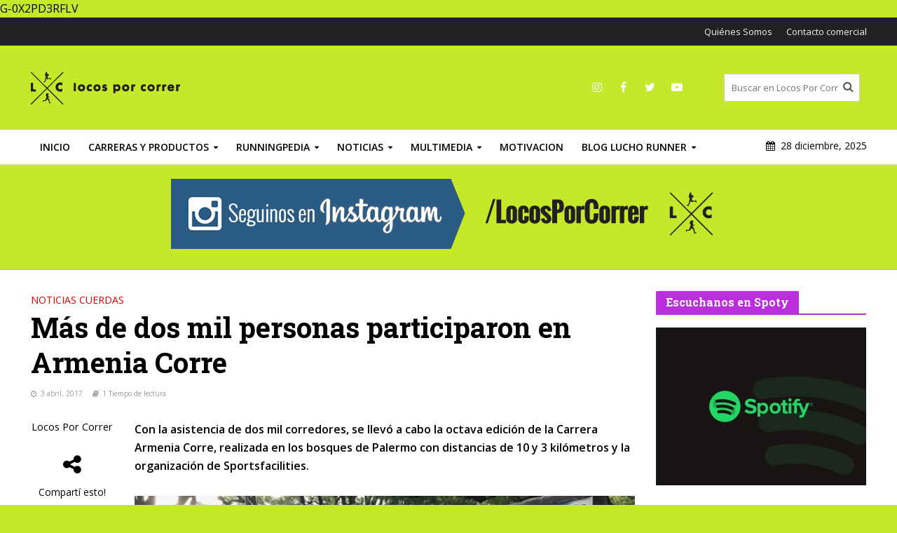

--- FILE ---
content_type: text/html; charset=UTF-8
request_url: https://locosporcorrer.com/mas-de-dos-mil-personas-participaron-en-armenia-corre/
body_size: 20124
content:
<!DOCTYPE html>
<html dir="ltr" lang="es" prefix="og: https://ogp.me/ns#">
<head>
<meta charset="UTF-8">
<meta name="viewport" content="width=device-width,initial-scale=1.0">
<link rel="pingback" href="https://locosporcorrer.com/xmlrpc.php">
<link rel="profile" href="https://gmpg.org/xfn/11" />
<title>Más de dos mil personas participaron en Armenia Corre – Locos Por Correr</title>

		<!-- All in One SEO 4.9.2 - aioseo.com -->
	<meta name="description" content="Con la asistencia de dos mil corredores, se llevó a cabo la octava edición de la Carrera Armenia Corre, realizada en los bosques de Palermo con distancias de 10 y 3 kilómetros y la organización de Sportsfacilities. El ganador de la prueba general de 10.000 metros fue Juan Cruz Suárez, con un tiempo de 34" />
	<meta name="robots" content="max-image-preview:large" />
	<meta name="author" content="Locos Por Correr"/>
	<meta name="keywords" content="noticias cuerdas" />
	<link rel="canonical" href="https://locosporcorrer.com/mas-de-dos-mil-personas-participaron-en-armenia-corre/" />
	<meta name="generator" content="All in One SEO (AIOSEO) 4.9.2" />
		<meta property="og:locale" content="es_ES" />
		<meta property="og:site_name" content="Locos Por Correr – Todo el running: Noticias, novedades y material útil sobre running, entrenamiento, fechas de carreras, maratones y entrenamiento" />
		<meta property="og:type" content="article" />
		<meta property="og:title" content="Más de dos mil personas participaron en Armenia Corre – Locos Por Correr" />
		<meta property="og:description" content="Con la asistencia de dos mil corredores, se llevó a cabo la octava edición de la Carrera Armenia Corre, realizada en los bosques de Palermo con distancias de 10 y 3 kilómetros y la organización de Sportsfacilities. El ganador de la prueba general de 10.000 metros fue Juan Cruz Suárez, con un tiempo de 34" />
		<meta property="og:url" content="https://locosporcorrer.com/mas-de-dos-mil-personas-participaron-en-armenia-corre/" />
		<meta property="og:image" content="https://locosporcorrer.com/wp-content/uploads/2017/04/image4.jpg" />
		<meta property="og:image:secure_url" content="https://locosporcorrer.com/wp-content/uploads/2017/04/image4.jpg" />
		<meta property="og:image:width" content="1024" />
		<meta property="og:image:height" content="768" />
		<meta property="article:published_time" content="2017-04-03T02:35:42+00:00" />
		<meta property="article:modified_time" content="2017-04-03T02:35:42+00:00" />
		<meta property="article:publisher" content="https://www.facebook.com/locosxcorrerok" />
		<meta property="article:author" content="https://www.facebook.com/locosxcorrerok" />
		<meta name="twitter:card" content="summary" />
		<meta name="twitter:site" content="@LocosXCorrerOK" />
		<meta name="twitter:title" content="Más de dos mil personas participaron en Armenia Corre – Locos Por Correr" />
		<meta name="twitter:description" content="Con la asistencia de dos mil corredores, se llevó a cabo la octava edición de la Carrera Armenia Corre, realizada en los bosques de Palermo con distancias de 10 y 3 kilómetros y la organización de Sportsfacilities. El ganador de la prueba general de 10.000 metros fue Juan Cruz Suárez, con un tiempo de 34" />
		<meta name="twitter:creator" content="@LocosXCorrerOK" />
		<meta name="twitter:image" content="https://locosporcorrer.com/wp-content/uploads/2017/04/image4.jpg" />
		<script type="application/ld+json" class="aioseo-schema">
			{"@context":"https:\/\/schema.org","@graph":[{"@type":"BlogPosting","@id":"https:\/\/locosporcorrer.com\/mas-de-dos-mil-personas-participaron-en-armenia-corre\/#blogposting","name":"M\u00e1s de dos mil personas participaron en Armenia Corre \u2013 Locos Por Correr","headline":"M\u00e1s de dos mil personas participaron en Armenia Corre","author":{"@id":"https:\/\/locosporcorrer.com\/author\/locos-x-correr\/#author"},"publisher":{"@id":"https:\/\/locosporcorrer.com\/#organization"},"image":{"@type":"ImageObject","url":"https:\/\/locosporcorrer.com\/wp-content\/uploads\/2017\/04\/image4.jpg","width":1024,"height":768},"datePublished":"2017-04-03T02:35:42+00:00","dateModified":"2017-04-03T02:35:42+00:00","inLanguage":"es-ES","mainEntityOfPage":{"@id":"https:\/\/locosporcorrer.com\/mas-de-dos-mil-personas-participaron-en-armenia-corre\/#webpage"},"isPartOf":{"@id":"https:\/\/locosporcorrer.com\/mas-de-dos-mil-personas-participaron-en-armenia-corre\/#webpage"},"articleSection":"Noticias Cuerdas"},{"@type":"BreadcrumbList","@id":"https:\/\/locosporcorrer.com\/mas-de-dos-mil-personas-participaron-en-armenia-corre\/#breadcrumblist","itemListElement":[{"@type":"ListItem","@id":"https:\/\/locosporcorrer.com#listItem","position":1,"name":"Inicio","item":"https:\/\/locosporcorrer.com","nextItem":{"@type":"ListItem","@id":"https:\/\/locosporcorrer.com\/category\/noticias\/#listItem","name":"Noticias"}},{"@type":"ListItem","@id":"https:\/\/locosporcorrer.com\/category\/noticias\/#listItem","position":2,"name":"Noticias","item":"https:\/\/locosporcorrer.com\/category\/noticias\/","nextItem":{"@type":"ListItem","@id":"https:\/\/locosporcorrer.com\/category\/noticias\/cuerdas\/#listItem","name":"Noticias Cuerdas"},"previousItem":{"@type":"ListItem","@id":"https:\/\/locosporcorrer.com#listItem","name":"Inicio"}},{"@type":"ListItem","@id":"https:\/\/locosporcorrer.com\/category\/noticias\/cuerdas\/#listItem","position":3,"name":"Noticias Cuerdas","item":"https:\/\/locosporcorrer.com\/category\/noticias\/cuerdas\/","nextItem":{"@type":"ListItem","@id":"https:\/\/locosporcorrer.com\/mas-de-dos-mil-personas-participaron-en-armenia-corre\/#listItem","name":"M\u00e1s de dos mil personas participaron en Armenia Corre"},"previousItem":{"@type":"ListItem","@id":"https:\/\/locosporcorrer.com\/category\/noticias\/#listItem","name":"Noticias"}},{"@type":"ListItem","@id":"https:\/\/locosporcorrer.com\/mas-de-dos-mil-personas-participaron-en-armenia-corre\/#listItem","position":4,"name":"M\u00e1s de dos mil personas participaron en Armenia Corre","previousItem":{"@type":"ListItem","@id":"https:\/\/locosporcorrer.com\/category\/noticias\/cuerdas\/#listItem","name":"Noticias Cuerdas"}}]},{"@type":"Organization","@id":"https:\/\/locosporcorrer.com\/#organization","name":"Locos Por Correr","description":"Todo el running: Noticias, novedades y material \u00fatil sobre running, entrenamiento, fechas de carreras, maratones y entrenamiento","url":"https:\/\/locosporcorrer.com\/","logo":{"@type":"ImageObject","url":"https:\/\/locosporcorrer.com\/wp-content\/uploads\/2017\/04\/Logo-2017.jpg","@id":"https:\/\/locosporcorrer.com\/mas-de-dos-mil-personas-participaron-en-armenia-corre\/#organizationLogo","width":820,"height":214},"image":{"@id":"https:\/\/locosporcorrer.com\/mas-de-dos-mil-personas-participaron-en-armenia-corre\/#organizationLogo"},"sameAs":["https:\/\/www.facebook.com\/locosxcorrerok","https:\/\/twitter.com\/LocosXCorrerOK","https:\/\/www.instagram.com\/locosporcorrer\/?hl=es-la","https:\/\/www.youtube.com\/user\/LocosPorCorrerOK\/videos"]},{"@type":"Person","@id":"https:\/\/locosporcorrer.com\/author\/locos-x-correr\/#author","url":"https:\/\/locosporcorrer.com\/author\/locos-x-correr\/","name":"Locos Por Correr","sameAs":["https:\/\/www.facebook.com\/locosxcorrerok","https:\/\/x.com\/LocosXCorrerOK","https:\/\/www.instagram.com\/locosporcorrer\/"]},{"@type":"WebPage","@id":"https:\/\/locosporcorrer.com\/mas-de-dos-mil-personas-participaron-en-armenia-corre\/#webpage","url":"https:\/\/locosporcorrer.com\/mas-de-dos-mil-personas-participaron-en-armenia-corre\/","name":"M\u00e1s de dos mil personas participaron en Armenia Corre \u2013 Locos Por Correr","description":"Con la asistencia de dos mil corredores, se llev\u00f3 a cabo la octava edici\u00f3n de la Carrera Armenia Corre, realizada en los bosques de Palermo con distancias de 10 y 3 kil\u00f3metros y la organizaci\u00f3n de Sportsfacilities. El ganador de la prueba general de 10.000 metros fue Juan Cruz Su\u00e1rez, con un tiempo de 34","inLanguage":"es-ES","isPartOf":{"@id":"https:\/\/locosporcorrer.com\/#website"},"breadcrumb":{"@id":"https:\/\/locosporcorrer.com\/mas-de-dos-mil-personas-participaron-en-armenia-corre\/#breadcrumblist"},"author":{"@id":"https:\/\/locosporcorrer.com\/author\/locos-x-correr\/#author"},"creator":{"@id":"https:\/\/locosporcorrer.com\/author\/locos-x-correr\/#author"},"image":{"@type":"ImageObject","url":"https:\/\/locosporcorrer.com\/wp-content\/uploads\/2017\/04\/image4.jpg","@id":"https:\/\/locosporcorrer.com\/mas-de-dos-mil-personas-participaron-en-armenia-corre\/#mainImage","width":1024,"height":768},"primaryImageOfPage":{"@id":"https:\/\/locosporcorrer.com\/mas-de-dos-mil-personas-participaron-en-armenia-corre\/#mainImage"},"datePublished":"2017-04-03T02:35:42+00:00","dateModified":"2017-04-03T02:35:42+00:00"},{"@type":"WebSite","@id":"https:\/\/locosporcorrer.com\/#website","url":"https:\/\/locosporcorrer.com\/","name":"Locos Por Correr","description":"Todo el running: Noticias, novedades y material \u00fatil sobre running, entrenamiento, fechas de carreras, maratones y entrenamiento","inLanguage":"es-ES","publisher":{"@id":"https:\/\/locosporcorrer.com\/#organization"}}]}
		</script>
		<!-- All in One SEO -->

<link rel='dns-prefetch' href='//www.googletagmanager.com' />
<link rel='dns-prefetch' href='//fonts.googleapis.com' />
<link rel="alternate" type="application/rss+xml" title="Locos Por Correr &raquo; Feed" href="https://locosporcorrer.com/feed/" />
<link rel="alternate" type="application/rss+xml" title="Locos Por Correr &raquo; Feed de los comentarios" href="https://locosporcorrer.com/comments/feed/" />
<link rel="alternate" title="oEmbed (JSON)" type="application/json+oembed" href="https://locosporcorrer.com/wp-json/oembed/1.0/embed?url=https%3A%2F%2Flocosporcorrer.com%2Fmas-de-dos-mil-personas-participaron-en-armenia-corre%2F" />
<link rel="alternate" title="oEmbed (XML)" type="text/xml+oembed" href="https://locosporcorrer.com/wp-json/oembed/1.0/embed?url=https%3A%2F%2Flocosporcorrer.com%2Fmas-de-dos-mil-personas-participaron-en-armenia-corre%2F&#038;format=xml" />
<!-- locosporcorrer.com is managing ads with Advanced Ads 2.0.15 – https://wpadvancedads.com/ --><script id="locos-ready">
			window.advanced_ads_ready=function(e,a){a=a||"complete";var d=function(e){return"interactive"===a?"loading"!==e:"complete"===e};d(document.readyState)?e():document.addEventListener("readystatechange",(function(a){d(a.target.readyState)&&e()}),{once:"interactive"===a})},window.advanced_ads_ready_queue=window.advanced_ads_ready_queue||[];		</script>
		<style id='wp-img-auto-sizes-contain-inline-css' type='text/css'>
img:is([sizes=auto i],[sizes^="auto," i]){contain-intrinsic-size:3000px 1500px}
/*# sourceURL=wp-img-auto-sizes-contain-inline-css */
</style>
<link rel='stylesheet' id='ht_ctc_main_css-css' href='https://locosporcorrer.com/wp-content/plugins/click-to-chat-for-whatsapp/new/inc/assets/css/main.css' type='text/css' media='all' />
<style id='wp-emoji-styles-inline-css' type='text/css'>

	img.wp-smiley, img.emoji {
		display: inline !important;
		border: none !important;
		box-shadow: none !important;
		height: 1em !important;
		width: 1em !important;
		margin: 0 0.07em !important;
		vertical-align: -0.1em !important;
		background: none !important;
		padding: 0 !important;
	}
/*# sourceURL=wp-emoji-styles-inline-css */
</style>
<style id='wp-block-library-inline-css' type='text/css'>
:root{--wp-block-synced-color:#7a00df;--wp-block-synced-color--rgb:122,0,223;--wp-bound-block-color:var(--wp-block-synced-color);--wp-editor-canvas-background:#ddd;--wp-admin-theme-color:#007cba;--wp-admin-theme-color--rgb:0,124,186;--wp-admin-theme-color-darker-10:#006ba1;--wp-admin-theme-color-darker-10--rgb:0,107,160.5;--wp-admin-theme-color-darker-20:#005a87;--wp-admin-theme-color-darker-20--rgb:0,90,135;--wp-admin-border-width-focus:2px}@media (min-resolution:192dpi){:root{--wp-admin-border-width-focus:1.5px}}.wp-element-button{cursor:pointer}:root .has-very-light-gray-background-color{background-color:#eee}:root .has-very-dark-gray-background-color{background-color:#313131}:root .has-very-light-gray-color{color:#eee}:root .has-very-dark-gray-color{color:#313131}:root .has-vivid-green-cyan-to-vivid-cyan-blue-gradient-background{background:linear-gradient(135deg,#00d084,#0693e3)}:root .has-purple-crush-gradient-background{background:linear-gradient(135deg,#34e2e4,#4721fb 50%,#ab1dfe)}:root .has-hazy-dawn-gradient-background{background:linear-gradient(135deg,#faaca8,#dad0ec)}:root .has-subdued-olive-gradient-background{background:linear-gradient(135deg,#fafae1,#67a671)}:root .has-atomic-cream-gradient-background{background:linear-gradient(135deg,#fdd79a,#004a59)}:root .has-nightshade-gradient-background{background:linear-gradient(135deg,#330968,#31cdcf)}:root .has-midnight-gradient-background{background:linear-gradient(135deg,#020381,#2874fc)}:root{--wp--preset--font-size--normal:16px;--wp--preset--font-size--huge:42px}.has-regular-font-size{font-size:1em}.has-larger-font-size{font-size:2.625em}.has-normal-font-size{font-size:var(--wp--preset--font-size--normal)}.has-huge-font-size{font-size:var(--wp--preset--font-size--huge)}.has-text-align-center{text-align:center}.has-text-align-left{text-align:left}.has-text-align-right{text-align:right}.has-fit-text{white-space:nowrap!important}#end-resizable-editor-section{display:none}.aligncenter{clear:both}.items-justified-left{justify-content:flex-start}.items-justified-center{justify-content:center}.items-justified-right{justify-content:flex-end}.items-justified-space-between{justify-content:space-between}.screen-reader-text{border:0;clip-path:inset(50%);height:1px;margin:-1px;overflow:hidden;padding:0;position:absolute;width:1px;word-wrap:normal!important}.screen-reader-text:focus{background-color:#ddd;clip-path:none;color:#444;display:block;font-size:1em;height:auto;left:5px;line-height:normal;padding:15px 23px 14px;text-decoration:none;top:5px;width:auto;z-index:100000}html :where(.has-border-color){border-style:solid}html :where([style*=border-top-color]){border-top-style:solid}html :where([style*=border-right-color]){border-right-style:solid}html :where([style*=border-bottom-color]){border-bottom-style:solid}html :where([style*=border-left-color]){border-left-style:solid}html :where([style*=border-width]){border-style:solid}html :where([style*=border-top-width]){border-top-style:solid}html :where([style*=border-right-width]){border-right-style:solid}html :where([style*=border-bottom-width]){border-bottom-style:solid}html :where([style*=border-left-width]){border-left-style:solid}html :where(img[class*=wp-image-]){height:auto;max-width:100%}:where(figure){margin:0 0 1em}html :where(.is-position-sticky){--wp-admin--admin-bar--position-offset:var(--wp-admin--admin-bar--height,0px)}@media screen and (max-width:600px){html :where(.is-position-sticky){--wp-admin--admin-bar--position-offset:0px}}

/*# sourceURL=wp-block-library-inline-css */
</style><style id='global-styles-inline-css' type='text/css'>
:root{--wp--preset--aspect-ratio--square: 1;--wp--preset--aspect-ratio--4-3: 4/3;--wp--preset--aspect-ratio--3-4: 3/4;--wp--preset--aspect-ratio--3-2: 3/2;--wp--preset--aspect-ratio--2-3: 2/3;--wp--preset--aspect-ratio--16-9: 16/9;--wp--preset--aspect-ratio--9-16: 9/16;--wp--preset--color--black: #000000;--wp--preset--color--cyan-bluish-gray: #abb8c3;--wp--preset--color--white: #ffffff;--wp--preset--color--pale-pink: #f78da7;--wp--preset--color--vivid-red: #cf2e2e;--wp--preset--color--luminous-vivid-orange: #ff6900;--wp--preset--color--luminous-vivid-amber: #fcb900;--wp--preset--color--light-green-cyan: #7bdcb5;--wp--preset--color--vivid-green-cyan: #00d084;--wp--preset--color--pale-cyan-blue: #8ed1fc;--wp--preset--color--vivid-cyan-blue: #0693e3;--wp--preset--color--vivid-purple: #9b51e0;--wp--preset--color--herald-acc: #dd0000;--wp--preset--color--herald-meta: #999999;--wp--preset--color--herald-txt: #000000;--wp--preset--color--herald-bg: #ffffff;--wp--preset--gradient--vivid-cyan-blue-to-vivid-purple: linear-gradient(135deg,rgb(6,147,227) 0%,rgb(155,81,224) 100%);--wp--preset--gradient--light-green-cyan-to-vivid-green-cyan: linear-gradient(135deg,rgb(122,220,180) 0%,rgb(0,208,130) 100%);--wp--preset--gradient--luminous-vivid-amber-to-luminous-vivid-orange: linear-gradient(135deg,rgb(252,185,0) 0%,rgb(255,105,0) 100%);--wp--preset--gradient--luminous-vivid-orange-to-vivid-red: linear-gradient(135deg,rgb(255,105,0) 0%,rgb(207,46,46) 100%);--wp--preset--gradient--very-light-gray-to-cyan-bluish-gray: linear-gradient(135deg,rgb(238,238,238) 0%,rgb(169,184,195) 100%);--wp--preset--gradient--cool-to-warm-spectrum: linear-gradient(135deg,rgb(74,234,220) 0%,rgb(151,120,209) 20%,rgb(207,42,186) 40%,rgb(238,44,130) 60%,rgb(251,105,98) 80%,rgb(254,248,76) 100%);--wp--preset--gradient--blush-light-purple: linear-gradient(135deg,rgb(255,206,236) 0%,rgb(152,150,240) 100%);--wp--preset--gradient--blush-bordeaux: linear-gradient(135deg,rgb(254,205,165) 0%,rgb(254,45,45) 50%,rgb(107,0,62) 100%);--wp--preset--gradient--luminous-dusk: linear-gradient(135deg,rgb(255,203,112) 0%,rgb(199,81,192) 50%,rgb(65,88,208) 100%);--wp--preset--gradient--pale-ocean: linear-gradient(135deg,rgb(255,245,203) 0%,rgb(182,227,212) 50%,rgb(51,167,181) 100%);--wp--preset--gradient--electric-grass: linear-gradient(135deg,rgb(202,248,128) 0%,rgb(113,206,126) 100%);--wp--preset--gradient--midnight: linear-gradient(135deg,rgb(2,3,129) 0%,rgb(40,116,252) 100%);--wp--preset--font-size--small: 12.8px;--wp--preset--font-size--medium: 20px;--wp--preset--font-size--large: 22.4px;--wp--preset--font-size--x-large: 42px;--wp--preset--font-size--normal: 16px;--wp--preset--font-size--huge: 28.8px;--wp--preset--spacing--20: 0.44rem;--wp--preset--spacing--30: 0.67rem;--wp--preset--spacing--40: 1rem;--wp--preset--spacing--50: 1.5rem;--wp--preset--spacing--60: 2.25rem;--wp--preset--spacing--70: 3.38rem;--wp--preset--spacing--80: 5.06rem;--wp--preset--shadow--natural: 6px 6px 9px rgba(0, 0, 0, 0.2);--wp--preset--shadow--deep: 12px 12px 50px rgba(0, 0, 0, 0.4);--wp--preset--shadow--sharp: 6px 6px 0px rgba(0, 0, 0, 0.2);--wp--preset--shadow--outlined: 6px 6px 0px -3px rgb(255, 255, 255), 6px 6px rgb(0, 0, 0);--wp--preset--shadow--crisp: 6px 6px 0px rgb(0, 0, 0);}:where(.is-layout-flex){gap: 0.5em;}:where(.is-layout-grid){gap: 0.5em;}body .is-layout-flex{display: flex;}.is-layout-flex{flex-wrap: wrap;align-items: center;}.is-layout-flex > :is(*, div){margin: 0;}body .is-layout-grid{display: grid;}.is-layout-grid > :is(*, div){margin: 0;}:where(.wp-block-columns.is-layout-flex){gap: 2em;}:where(.wp-block-columns.is-layout-grid){gap: 2em;}:where(.wp-block-post-template.is-layout-flex){gap: 1.25em;}:where(.wp-block-post-template.is-layout-grid){gap: 1.25em;}.has-black-color{color: var(--wp--preset--color--black) !important;}.has-cyan-bluish-gray-color{color: var(--wp--preset--color--cyan-bluish-gray) !important;}.has-white-color{color: var(--wp--preset--color--white) !important;}.has-pale-pink-color{color: var(--wp--preset--color--pale-pink) !important;}.has-vivid-red-color{color: var(--wp--preset--color--vivid-red) !important;}.has-luminous-vivid-orange-color{color: var(--wp--preset--color--luminous-vivid-orange) !important;}.has-luminous-vivid-amber-color{color: var(--wp--preset--color--luminous-vivid-amber) !important;}.has-light-green-cyan-color{color: var(--wp--preset--color--light-green-cyan) !important;}.has-vivid-green-cyan-color{color: var(--wp--preset--color--vivid-green-cyan) !important;}.has-pale-cyan-blue-color{color: var(--wp--preset--color--pale-cyan-blue) !important;}.has-vivid-cyan-blue-color{color: var(--wp--preset--color--vivid-cyan-blue) !important;}.has-vivid-purple-color{color: var(--wp--preset--color--vivid-purple) !important;}.has-black-background-color{background-color: var(--wp--preset--color--black) !important;}.has-cyan-bluish-gray-background-color{background-color: var(--wp--preset--color--cyan-bluish-gray) !important;}.has-white-background-color{background-color: var(--wp--preset--color--white) !important;}.has-pale-pink-background-color{background-color: var(--wp--preset--color--pale-pink) !important;}.has-vivid-red-background-color{background-color: var(--wp--preset--color--vivid-red) !important;}.has-luminous-vivid-orange-background-color{background-color: var(--wp--preset--color--luminous-vivid-orange) !important;}.has-luminous-vivid-amber-background-color{background-color: var(--wp--preset--color--luminous-vivid-amber) !important;}.has-light-green-cyan-background-color{background-color: var(--wp--preset--color--light-green-cyan) !important;}.has-vivid-green-cyan-background-color{background-color: var(--wp--preset--color--vivid-green-cyan) !important;}.has-pale-cyan-blue-background-color{background-color: var(--wp--preset--color--pale-cyan-blue) !important;}.has-vivid-cyan-blue-background-color{background-color: var(--wp--preset--color--vivid-cyan-blue) !important;}.has-vivid-purple-background-color{background-color: var(--wp--preset--color--vivid-purple) !important;}.has-black-border-color{border-color: var(--wp--preset--color--black) !important;}.has-cyan-bluish-gray-border-color{border-color: var(--wp--preset--color--cyan-bluish-gray) !important;}.has-white-border-color{border-color: var(--wp--preset--color--white) !important;}.has-pale-pink-border-color{border-color: var(--wp--preset--color--pale-pink) !important;}.has-vivid-red-border-color{border-color: var(--wp--preset--color--vivid-red) !important;}.has-luminous-vivid-orange-border-color{border-color: var(--wp--preset--color--luminous-vivid-orange) !important;}.has-luminous-vivid-amber-border-color{border-color: var(--wp--preset--color--luminous-vivid-amber) !important;}.has-light-green-cyan-border-color{border-color: var(--wp--preset--color--light-green-cyan) !important;}.has-vivid-green-cyan-border-color{border-color: var(--wp--preset--color--vivid-green-cyan) !important;}.has-pale-cyan-blue-border-color{border-color: var(--wp--preset--color--pale-cyan-blue) !important;}.has-vivid-cyan-blue-border-color{border-color: var(--wp--preset--color--vivid-cyan-blue) !important;}.has-vivid-purple-border-color{border-color: var(--wp--preset--color--vivid-purple) !important;}.has-vivid-cyan-blue-to-vivid-purple-gradient-background{background: var(--wp--preset--gradient--vivid-cyan-blue-to-vivid-purple) !important;}.has-light-green-cyan-to-vivid-green-cyan-gradient-background{background: var(--wp--preset--gradient--light-green-cyan-to-vivid-green-cyan) !important;}.has-luminous-vivid-amber-to-luminous-vivid-orange-gradient-background{background: var(--wp--preset--gradient--luminous-vivid-amber-to-luminous-vivid-orange) !important;}.has-luminous-vivid-orange-to-vivid-red-gradient-background{background: var(--wp--preset--gradient--luminous-vivid-orange-to-vivid-red) !important;}.has-very-light-gray-to-cyan-bluish-gray-gradient-background{background: var(--wp--preset--gradient--very-light-gray-to-cyan-bluish-gray) !important;}.has-cool-to-warm-spectrum-gradient-background{background: var(--wp--preset--gradient--cool-to-warm-spectrum) !important;}.has-blush-light-purple-gradient-background{background: var(--wp--preset--gradient--blush-light-purple) !important;}.has-blush-bordeaux-gradient-background{background: var(--wp--preset--gradient--blush-bordeaux) !important;}.has-luminous-dusk-gradient-background{background: var(--wp--preset--gradient--luminous-dusk) !important;}.has-pale-ocean-gradient-background{background: var(--wp--preset--gradient--pale-ocean) !important;}.has-electric-grass-gradient-background{background: var(--wp--preset--gradient--electric-grass) !important;}.has-midnight-gradient-background{background: var(--wp--preset--gradient--midnight) !important;}.has-small-font-size{font-size: var(--wp--preset--font-size--small) !important;}.has-medium-font-size{font-size: var(--wp--preset--font-size--medium) !important;}.has-large-font-size{font-size: var(--wp--preset--font-size--large) !important;}.has-x-large-font-size{font-size: var(--wp--preset--font-size--x-large) !important;}
/*# sourceURL=global-styles-inline-css */
</style>

<style id='classic-theme-styles-inline-css' type='text/css'>
/*! This file is auto-generated */
.wp-block-button__link{color:#fff;background-color:#32373c;border-radius:9999px;box-shadow:none;text-decoration:none;padding:calc(.667em + 2px) calc(1.333em + 2px);font-size:1.125em}.wp-block-file__button{background:#32373c;color:#fff;text-decoration:none}
/*# sourceURL=/wp-includes/css/classic-themes.min.css */
</style>
<link rel='stylesheet' id='contact-form-7-css' href='https://locosporcorrer.com/wp-content/plugins/contact-form-7/includes/css/styles.css' type='text/css' media='all' />
<link rel='stylesheet' id='mks_shortcodes_simple_line_icons-css' href='https://locosporcorrer.com/wp-content/plugins/meks-flexible-shortcodes/css/simple-line/simple-line-icons.css' type='text/css' media='screen' />
<link rel='stylesheet' id='mks_shortcodes_css-css' href='https://locosporcorrer.com/wp-content/plugins/meks-flexible-shortcodes/css/style.css' type='text/css' media='screen' />
<link rel='stylesheet' id='herald-fonts-css' href='https://fonts.googleapis.com/css?family=Open+Sans%3A400%2C600%7CRoboto+Slab%3A400%2C700&#038;subset=latin&#038;ver=2.6.2' type='text/css' media='all' />
<link rel='stylesheet' id='herald-main-css' href='https://locosporcorrer.com/wp-content/themes/herald/assets/css/min.css' type='text/css' media='all' />
<style id='herald-main-inline-css' type='text/css'>
h1, .h1, .herald-no-sid .herald-posts .h2{ font-size: 4.0rem; }h2, .h2, .herald-no-sid .herald-posts .h3{ font-size: 3.3rem; }h3, .h3, .herald-no-sid .herald-posts .h4 { font-size: 2.8rem; }h4, .h4, .herald-no-sid .herald-posts .h5 { font-size: 2.3rem; }h5, .h5, .herald-no-sid .herald-posts .h6 { font-size: 1.9rem; }h6, .h6, .herald-no-sid .herald-posts .h7 { font-size: 1.6rem; }.h7 {font-size: 1.4rem;}.herald-entry-content, .herald-sidebar{font-size: 1.6rem;}.entry-content .entry-headline{font-size: 1.9rem;}body{font-size: 1.6rem;}.widget{font-size: 1.2rem;}.herald-menu{font-size: 1.4rem;}.herald-mod-title .herald-mod-h, .herald-sidebar .widget-title{font-size: 1.6rem;}.entry-meta .meta-item, .entry-meta a, .entry-meta span{font-size: 1.0rem;}.entry-meta.meta-small .meta-item, .entry-meta.meta-small a, .entry-meta.meta-small span{font-size: 1.0rem;}.herald-site-header .header-top,.header-top .herald-in-popup,.header-top .herald-menu ul {background: #222222;color: #f4f4f4;}.header-top a {color: #f4f4f4;}.header-top a:hover,.header-top .herald-menu li:hover > a{color: #ffffff;}.header-top .herald-menu-popup:hover > span,.header-top .herald-menu-popup-search span:hover,.header-top .herald-menu-popup-search.herald-search-active{color: #ffffff;}#wp-calendar tbody td a{background: #dd0000;color:#FFF;}.header-top .herald-login #loginform label,.header-top .herald-login p,.header-top a.btn-logout {color: #ffffff;}.header-top .herald-login #loginform input {color: #222222;}.header-top .herald-login .herald-registration-link:after {background: rgba(255,255,255,0.25);}.header-top .herald-login #loginform input[type=submit],.header-top .herald-in-popup .btn-logout {background-color: #ffffff;color: #222222;}.header-top a.btn-logout:hover{color: #222222;}.header-middle{background-color: #c5e82a;color: #ffffff;}.header-middle a{color: #ffffff;}.header-middle.herald-header-wraper,.header-middle .col-lg-12{height: 120px;}.header-middle .site-title img{max-height: 120px;}.header-middle .sub-menu{background-color: #ffffff;}.header-middle .sub-menu a,.header-middle .herald-search-submit:hover,.header-middle li.herald-mega-menu .col-lg-3 a:hover,.header-middle li.herald-mega-menu .col-lg-3 a:hover:after{color: #111111;}.header-middle .herald-menu li:hover > a,.header-middle .herald-menu-popup-search:hover > span,.header-middle .herald-cart-icon:hover > a{color: #111111;background-color: #ffffff;}.header-middle .current-menu-parent a,.header-middle .current-menu-ancestor a,.header-middle .current_page_item > a,.header-middle .current-menu-item > a{background-color: rgba(255,255,255,0.2); }.header-middle .sub-menu > li > a,.header-middle .herald-search-submit,.header-middle li.herald-mega-menu .col-lg-3 a{color: rgba(17,17,17,0.7); }.header-middle .sub-menu > li:hover > a{color: #111111; }.header-middle .herald-in-popup{background-color: #ffffff;}.header-middle .herald-menu-popup a{color: #111111;}.header-middle .herald-in-popup{background-color: #ffffff;}.header-middle .herald-search-input{color: #111111;}.header-middle .herald-menu-popup a{color: #111111;}.header-middle .herald-menu-popup > span,.header-middle .herald-search-active > span{color: #ffffff;}.header-middle .herald-menu-popup:hover > span,.header-middle .herald-search-active > span{background-color: #ffffff;color: #111111;}.header-middle .herald-login #loginform label,.header-middle .herald-login #loginform input,.header-middle .herald-login p,.header-middle a.btn-logout,.header-middle .herald-login .herald-registration-link:hover,.header-middle .herald-login .herald-lost-password-link:hover {color: #111111;}.header-middle .herald-login .herald-registration-link:after {background: rgba(17,17,17,0.15);}.header-middle .herald-login a,.header-middle .herald-username a {color: #111111;}.header-middle .herald-login a:hover,.header-middle .herald-login .herald-registration-link,.header-middle .herald-login .herald-lost-password-link {color: #c5e82a;}.header-middle .herald-login #loginform input[type=submit],.header-middle .herald-in-popup .btn-logout {background-color: #c5e82a;color: #ffffff;}.header-middle a.btn-logout:hover{color: #ffffff;}.header-bottom{background: #ffffff;color: #000000;}.header-bottom a,.header-bottom .herald-site-header .herald-search-submit{color: #000000;}.header-bottom a:hover{color: #ffffff;}.header-bottom a:hover,.header-bottom .herald-menu li:hover > a,.header-bottom li.herald-mega-menu .col-lg-3 a:hover:after{color: #ffffff;}.header-bottom .herald-menu li:hover > a,.header-bottom .herald-menu-popup-search:hover > span,.header-bottom .herald-cart-icon:hover > a {color: #ffffff;background-color: #000000;}.header-bottom .current-menu-parent a,.header-bottom .current-menu-ancestor a,.header-bottom .current_page_item > a,.header-bottom .current-menu-item > a {background-color: rgba(0,0,0,0.2); }.header-bottom .sub-menu{background-color: #000000;}.header-bottom .herald-menu li.herald-mega-menu .col-lg-3 a,.header-bottom .sub-menu > li > a,.header-bottom .herald-search-submit{color: rgba(255,255,255,0.7); }.header-bottom .herald-menu li.herald-mega-menu .col-lg-3 a:hover,.header-bottom .sub-menu > li:hover > a{color: #ffffff; }.header-bottom .sub-menu > li > a,.header-bottom .herald-search-submit{color: rgba(255,255,255,0.7); }.header-bottom .sub-menu > li:hover > a{color: #ffffff; }.header-bottom .herald-in-popup {background-color: #000000;}.header-bottom .herald-menu-popup a {color: #ffffff;}.header-bottom .herald-in-popup,.header-bottom .herald-search-input {background-color: #000000;}.header-bottom .herald-menu-popup a,.header-bottom .herald-search-input{color: #ffffff;}.header-bottom .herald-menu-popup > span,.header-bottom .herald-search-active > span{color: #000000;}.header-bottom .herald-menu-popup:hover > span,.header-bottom .herald-search-active > span{background-color: #000000;color: #ffffff;}.header-bottom .herald-login #loginform label,.header-bottom .herald-login #loginform input,.header-bottom .herald-login p,.header-bottom a.btn-logout,.header-bottom .herald-login .herald-registration-link:hover,.header-bottom .herald-login .herald-lost-password-link:hover,.herald-responsive-header .herald-login #loginform label,.herald-responsive-header .herald-login #loginform input,.herald-responsive-header .herald-login p,.herald-responsive-header a.btn-logout,.herald-responsive-header .herald-login .herald-registration-link:hover,.herald-responsive-header .herald-login .herald-lost-password-link:hover {color: #ffffff;}.header-bottom .herald-login .herald-registration-link:after,.herald-responsive-header .herald-login .herald-registration-link:after {background: rgba(255,255,255,0.15);}.header-bottom .herald-login a,.herald-responsive-header .herald-login a {color: #ffffff;}.header-bottom .herald-login a:hover,.header-bottom .herald-login .herald-registration-link,.header-bottom .herald-login .herald-lost-password-link,.herald-responsive-header .herald-login a:hover,.herald-responsive-header .herald-login .herald-registration-link,.herald-responsive-header .herald-login .herald-lost-password-link {color: #ffffff;}.header-bottom .herald-login #loginform input[type=submit],.herald-responsive-header .herald-login #loginform input[type=submit],.header-bottom .herald-in-popup .btn-logout,.herald-responsive-header .herald-in-popup .btn-logout {background-color: #ffffff;color: #000000;}.header-bottom a.btn-logout:hover,.herald-responsive-header a.btn-logout:hover {color: #000000;}.herald-header-sticky{background: #a4c900;color: #ffffff;}.herald-header-sticky a{color: #ffffff;}.herald-header-sticky .herald-menu li:hover > a{color: #444444;background-color: #ffffff;}.herald-header-sticky .sub-menu{background-color: #ffffff;}.herald-header-sticky .sub-menu a{color: #444444;}.herald-header-sticky .sub-menu > li:hover > a{color: #a4c900;}.herald-header-sticky .herald-in-popup,.herald-header-sticky .herald-search-input {background-color: #ffffff;}.herald-header-sticky .herald-menu-popup a{color: #444444;}.herald-header-sticky .herald-menu-popup > span,.herald-header-sticky .herald-search-active > span{color: #ffffff;}.herald-header-sticky .herald-menu-popup:hover > span,.herald-header-sticky .herald-search-active > span{background-color: #ffffff;color: #444444;}.herald-header-sticky .herald-search-input,.herald-header-sticky .herald-search-submit{color: #444444;}.herald-header-sticky .herald-menu li:hover > a,.herald-header-sticky .herald-menu-popup-search:hover > span,.herald-header-sticky .herald-cart-icon:hover a {color: #444444;background-color: #ffffff;}.herald-header-sticky .herald-login #loginform label,.herald-header-sticky .herald-login #loginform input,.herald-header-sticky .herald-login p,.herald-header-sticky a.btn-logout,.herald-header-sticky .herald-login .herald-registration-link:hover,.herald-header-sticky .herald-login .herald-lost-password-link:hover {color: #444444;}.herald-header-sticky .herald-login .herald-registration-link:after {background: rgba(68,68,68,0.15);}.herald-header-sticky .herald-login a {color: #444444;}.herald-header-sticky .herald-login a:hover,.herald-header-sticky .herald-login .herald-registration-link,.herald-header-sticky .herald-login .herald-lost-password-link {color: #a4c900;}.herald-header-sticky .herald-login #loginform input[type=submit],.herald-header-sticky .herald-in-popup .btn-logout {background-color: #a4c900;color: #ffffff;}.herald-header-sticky a.btn-logout:hover{color: #ffffff;}.header-trending{background: #eeeeee;color: #666666;}.header-trending a{color: #666666;}.header-trending a:hover{color: #111111;}.header-bottom{ border-bottom: 1px solid rgba(0,0,0,0.15);}body {background-color:#c5e82a;color: #000000;font-family: 'Open Sans';font-weight: 400;}.herald-site-content{background-color:#ffffff; box-shadow: 0 0 0 1px rgba(0,0,0,0.1);}h1, h2, h3, h4, h5, h6,.h1, .h2, .h3, .h4, .h5, .h6, .h7,.wp-block-cover .wp-block-cover-image-text, .wp-block-cover .wp-block-cover-text, .wp-block-cover h2, .wp-block-cover-image .wp-block-cover-image-text, .wp-block-cover-image .wp-block-cover-text, .wp-block-cover-image h2{font-family: 'Roboto Slab';font-weight: 700;}.header-middle .herald-menu,.header-bottom .herald-menu,.herald-header-sticky .herald-menu,.herald-mobile-nav{font-family: 'Open Sans';font-weight: 600;}.herald-menu li.herald-mega-menu .herald-ovrld .meta-category a{font-family: 'Open Sans';font-weight: 400;}.herald-entry-content blockquote p{color: #dd0000;}pre {background: rgba(0,0,0,0.06);border: 1px solid rgba(0,0,0,0.2);}thead {background: rgba(0,0,0,0.06);}a,.entry-title a:hover,.herald-menu .sub-menu li .meta-category a{color: #dd0000;}.entry-meta-wrapper .entry-meta span:before,.entry-meta-wrapper .entry-meta a:before,.entry-meta-wrapper .entry-meta .meta-item:before,.entry-meta-wrapper .entry-meta div,li.herald-mega-menu .sub-menu .entry-title a,.entry-meta-wrapper .herald-author-twitter{color: #000000;}.herald-mod-title h1,.herald-mod-title h2,.herald-mod-title h4{color: #ffffff;}.herald-mod-head:after,.herald-mod-title .herald-color,.widget-title:after,.widget-title span{color: #ffffff;background-color: #ba2edd;}.herald-mod-title .herald-color a{color: #ffffff;}.herald-ovrld .meta-category a,.herald-fa-wrapper .meta-category a{background-color: #dd0000;}.meta-tags a,.widget_tag_cloud a,.herald-share-meta:after,.wp-block-tag-cloud a{background: rgba(186,46,221,0.1);}h1, h2, h3, h4, h5, h6,.entry-title a {color: #ba2edd;}.herald-pagination .page-numbers,.herald-mod-subnav a,.herald-mod-actions a,.herald-slider-controls div,.meta-tags a,.widget.widget_tag_cloud a,.herald-sidebar .mks_autor_link_wrap a,.herald-sidebar .meks-instagram-follow-link a,.mks_themeforest_widget .mks_read_more a,.herald-read-more,.wp-block-tag-cloud a{color: #000000;}.widget.widget_tag_cloud a:hover,.entry-content .meta-tags a:hover,.wp-block-tag-cloud a:hover{background-color: #dd0000;color: #FFF;}.herald-pagination .prev.page-numbers,.herald-pagination .next.page-numbers,.herald-pagination .prev.page-numbers:hover,.herald-pagination .next.page-numbers:hover,.herald-pagination .page-numbers.current,.herald-pagination .page-numbers.current:hover,.herald-next a,.herald-pagination .herald-next a:hover,.herald-prev a,.herald-pagination .herald-prev a:hover,.herald-load-more a,.herald-load-more a:hover,.entry-content .herald-search-submit,.herald-mod-desc .herald-search-submit,.wpcf7-submit,body div.wpforms-container-full .wpforms-form input[type=submit], body div.wpforms-container-full .wpforms-form button[type=submit], body div.wpforms-container-full .wpforms-form .wpforms-page-button {background-color:#dd0000;color: #FFF;}.herald-pagination .page-numbers:hover{background-color: rgba(0,0,0,0.1);}.widget a,.recentcomments a,.widget a:hover,.herald-sticky-next a:hover,.herald-sticky-prev a:hover,.herald-mod-subnav a:hover,.herald-mod-actions a:hover,.herald-slider-controls div:hover,.meta-tags a:hover,.widget_tag_cloud a:hover,.mks_autor_link_wrap a:hover,.meks-instagram-follow-link a:hover,.mks_themeforest_widget .mks_read_more a:hover,.herald-read-more:hover,.widget .entry-title a:hover,li.herald-mega-menu .sub-menu .entry-title a:hover,.entry-meta-wrapper .meta-item:hover a,.entry-meta-wrapper .meta-item:hover a:before,.entry-meta-wrapper .herald-share:hover > span,.entry-meta-wrapper .herald-author-name:hover,.entry-meta-wrapper .herald-author-twitter:hover,.entry-meta-wrapper .herald-author-twitter:hover:before{color:#dd0000;}.widget ul li a,.widget .entry-title a,.herald-author-name,.entry-meta-wrapper .meta-item,.entry-meta-wrapper .meta-item span,.entry-meta-wrapper .meta-item a,.herald-mod-actions a{color: #000000;}.widget li:before{background: rgba(0,0,0,0.3);}.widget_categories .count{background: #dd0000;color: #FFF;}input[type="submit"],button[type="submit"],body div.wpforms-container-full .wpforms-form input[type=submit]:hover, body div.wpforms-container-full .wpforms-form button[type=submit]:hover, body div.wpforms-container-full .wpforms-form .wpforms-page-button:hover,.spinner > div{background-color: #dd0000;}.herald-mod-actions a:hover,.comment-body .edit-link a,.herald-breadcrumbs a:hover{color:#dd0000;}.herald-header-wraper .herald-soc-nav a:hover,.meta-tags span,li.herald-mega-menu .herald-ovrld .entry-title a,li.herald-mega-menu .herald-ovrld .entry-title a:hover,.herald-ovrld .entry-meta .herald-reviews i:before{color: #FFF;}.entry-meta .meta-item, .entry-meta span, .entry-meta a,.meta-category span,.post-date,.recentcomments,.rss-date,.comment-metadata a,.entry-meta a:hover,.herald-menu li.herald-mega-menu .col-lg-3 a:after,.herald-breadcrumbs,.herald-breadcrumbs a,.entry-meta .herald-reviews i:before{color: #999999;}.herald-lay-a .herald-lay-over{background: #ffffff;}.herald-pagination a:hover,input[type="submit"]:hover,button[type="submit"]:hover,.entry-content .herald-search-submit:hover,.wpcf7-submit:hover,.herald-fa-wrapper .meta-category a:hover,.herald-ovrld .meta-category a:hover,.herald-mod-desc .herald-search-submit:hover,.herald-single-sticky .herald-share .meks_ess a:hover,body div.wpforms-container-full .wpforms-form input[type=submit]:hover, body div.wpforms-container-full .wpforms-form button[type=submit]:hover, body div.wpforms-container-full .wpforms-form .wpforms-page-button:hover{cursor: pointer;text-decoration: none;background-image: -moz-linear-gradient(left,rgba(0,0,0,0.1) 0%,rgba(0,0,0,0.1) 100%);background-image: -webkit-gradient(linear,left top,right top,color-stop(0%,rgba(0,0,0,0.1)),color-stop(100%,rgba(0,0,0,0.1)));background-image: -webkit-linear-gradient(left,rgba(0,0,0,0.1) 0%,rgba(0,0,0,0.1) 100%);background-image: -o-linear-gradient(left,rgba(0,0,0,0.1) 0%,rgba(0,0,0,0.1) 100%);background-image: -ms-linear-gradient(left,rgba(0,0,0,0.1) 0%,rgba(0,0,0,0.1) 100%);background-image: linear-gradient(to right,rgba(0,0,0,0.1) 0%,rgba(0,0,0,0.1) 100%);}.herald-sticky-next a,.herald-sticky-prev a{color: #000000;}.herald-sticky-prev a:before,.herald-sticky-next a:before,.herald-comment-action,.meta-tags span,.herald-entry-content .herald-link-pages a{background: #000000;}.herald-sticky-prev a:hover:before,.herald-sticky-next a:hover:before,.herald-comment-action:hover,div.mejs-controls .mejs-time-rail .mejs-time-current,.herald-entry-content .herald-link-pages a:hover{background: #dd0000;} .herald-site-footer{background: #111111;color: #dddddd;}.herald-site-footer .widget-title span{color: #dddddd;background: transparent;}.herald-site-footer .widget-title:before{background:#dddddd;}.herald-site-footer .widget-title:after,.herald-site-footer .widget_tag_cloud a{background: rgba(221,221,221,0.1);}.herald-site-footer .widget li:before{background: rgba(221,221,221,0.3);}.herald-site-footer a,.herald-site-footer .widget a:hover,.herald-site-footer .widget .meta-category a,.herald-site-footer .herald-slider-controls .owl-prev:hover,.herald-site-footer .herald-slider-controls .owl-next:hover,.herald-site-footer .herald-slider-controls .herald-mod-actions:hover{color: #c5e82a;}.herald-site-footer .widget a,.herald-site-footer .mks_author_widget h3{color: #dddddd;}.herald-site-footer .entry-meta .meta-item, .herald-site-footer .entry-meta span, .herald-site-footer .entry-meta a, .herald-site-footer .meta-category span, .herald-site-footer .post-date, .herald-site-footer .recentcomments, .herald-site-footer .rss-date, .herald-site-footer .comment-metadata a{color: #aaaaaa;}.herald-site-footer .mks_author_widget .mks_autor_link_wrap a, .herald-site-footer.mks_read_more a, .herald-site-footer .herald-read-more,.herald-site-footer .herald-slider-controls .owl-prev, .herald-site-footer .herald-slider-controls .owl-next, .herald-site-footer .herald-mod-wrap .herald-mod-actions a{border-color: rgba(221,221,221,0.2);}.herald-site-footer .mks_author_widget .mks_autor_link_wrap a:hover, .herald-site-footer.mks_read_more a:hover, .herald-site-footer .herald-read-more:hover,.herald-site-footer .herald-slider-controls .owl-prev:hover, .herald-site-footer .herald-slider-controls .owl-next:hover, .herald-site-footer .herald-mod-wrap .herald-mod-actions a:hover{border-color: rgba(197,232,42,0.5);}.herald-site-footer .widget_search .herald-search-input{color: #111111;}.herald-site-footer .widget_tag_cloud a:hover{background:#c5e82a;color:#FFF;}.footer-bottom a{color:#dddddd;}.footer-bottom a:hover,.footer-bottom .herald-copyright a{color:#c5e82a;}.footer-bottom .herald-menu li:hover > a{color: #c5e82a;}.footer-bottom .sub-menu{background-color: rgba(0,0,0,0.5);} .herald-pagination{border-top: 1px solid rgba(186,46,221,0.1);}.entry-content a:hover,.comment-respond a:hover,.comment-reply-link:hover{border-bottom: 2px solid #dd0000;}.footer-bottom .herald-copyright a:hover{border-bottom: 2px solid #c5e82a;}.herald-slider-controls .owl-prev,.herald-slider-controls .owl-next,.herald-mod-wrap .herald-mod-actions a{border: 1px solid rgba(0,0,0,0.2);}.herald-slider-controls .owl-prev:hover,.herald-slider-controls .owl-next:hover,.herald-mod-wrap .herald-mod-actions a:hover,.herald-author .herald-socials-actions .herald-mod-actions a:hover {border-color: rgba(221,0,0,0.5);}#wp-calendar thead th,#wp-calendar tbody td,#wp-calendar tbody td:last-child{border: 1px solid rgba(0,0,0,0.1);}.herald-link-pages{border-bottom: 1px solid rgba(0,0,0,0.1);}.herald-lay-h:after,.herald-site-content .herald-related .herald-lay-h:after,.herald-lay-e:after,.herald-site-content .herald-related .herald-lay-e:after,.herald-lay-j:after,.herald-site-content .herald-related .herald-lay-j:after,.herald-lay-l:after,.herald-site-content .herald-related .herald-lay-l:after {background-color: rgba(0,0,0,0.1);}.wp-block-button__link,.wp-block-search__button{background: #dd0000;}.wp-block-search__button{color: #ffffff;}input[type="text"],input[type="search"],input[type="email"], input[type="url"], input[type="tel"], input[type="number"], input[type="date"], input[type="password"], select, textarea,.herald-single-sticky,td,th,table,.mks_author_widget .mks_autor_link_wrap a,.widget .meks-instagram-follow-link a,.mks_read_more a,.herald-read-more{border-color: rgba(0,0,0,0.2);}.entry-content .herald-search-input,.herald-fake-button,input[type="text"]:focus, input[type="email"]:focus, input[type="url"]:focus, input[type="tel"]:focus, input[type="number"]:focus, input[type="date"]:focus, input[type="password"]:focus, textarea:focus{border-color: rgba(0,0,0,0.3);}.mks_author_widget .mks_autor_link_wrap a:hover,.widget .meks-instagram-follow-link a:hover,.mks_read_more a:hover,.herald-read-more:hover{border-color: rgba(221,0,0,0.5);}.comment-form,.herald-gray-area,.entry-content .herald-search-form,.herald-mod-desc .herald-search-form{background-color: rgba(0,0,0,0.06);border: 1px solid rgba(0,0,0,0.15);}.herald-boxed .herald-breadcrumbs{background-color: rgba(0,0,0,0.06);}.herald-breadcrumbs{border-color: rgba(0,0,0,0.15);}.single .herald-entry-content .herald-da,.archive .herald-posts .herald-da{border-top: 1px solid rgba(0,0,0,0.15);}.archive .herald-posts .herald-da{border-bottom: 1px solid rgba(0,0,0,0.15);}li.comment .comment-body:after{background-color: rgba(0,0,0,0.06);}.herald-pf-invert .entry-title a:hover .herald-format-icon{background: #dd0000;}.herald-responsive-header{ box-shadow: 1px 0 0 1px rgba(0,0,0,0.15);}.herald-responsive-header,.herald-mobile-nav,.herald-responsive-header .herald-menu-popup-search .fa{color: #000000;background: #ffffff;}.herald-responsive-header a{color: #000000;}.herald-mobile-nav li a{color: #000000;}.herald-mobile-nav li a,.herald-mobile-nav .herald-mega-menu.herald-mega-menu-classic>.sub-menu>li>a{border-bottom: 1px solid rgba(0,0,0,0.15);}.herald-mobile-nav{border-right: 1px solid rgba(0,0,0,0.15);}.herald-mobile-nav li a:hover{color: #fff;background-color: #ffffff;}.herald-menu-toggler{color: #ffffff;border-color: rgba(0,0,0,0.15);}.herald-goto-top{color: #ffffff;background-color: #ba2edd;}.herald-goto-top:hover{background-color: #dd0000;}.herald-responsive-header .herald-menu-popup > span,.herald-responsive-header .herald-search-active > span{color: #000000;}.herald-responsive-header .herald-menu-popup-search .herald-in-popup{background: #ffffff;}.herald-responsive-header .herald-search-input,.herald-responsive-header .herald-menu-popup-search .herald-search-submit{color: #000000;}.site-title a{text-transform: none;}.site-description{text-transform: none;}.main-navigation{text-transform: uppercase;}.entry-title{text-transform: none;}.meta-category a{text-transform: uppercase;}.herald-mod-title{text-transform: none;}.herald-sidebar .widget-title{text-transform: none;}.herald-site-footer .widget-title{text-transform: none;}.has-small-font-size{ font-size: 1.3rem;}.has-large-font-size{ font-size: 2.2rem;}.has-huge-font-size{ font-size: 2.9rem;}@media(min-width: 1025px){.has-small-font-size{ font-size: 1.3rem;}.has-normal-font-size{ font-size: 1.6rem;}.has-large-font-size{ font-size: 2.2rem;}.has-huge-font-size{ font-size: 2.9rem;}}.has-herald-acc-background-color{ background-color: #dd0000;}.has-herald-acc-color{ color: #dd0000;}.has-herald-meta-background-color{ background-color: #999999;}.has-herald-meta-color{ color: #999999;}.has-herald-txt-background-color{ background-color: #000000;}.has-herald-txt-color{ color: #000000;}.has-herald-bg-background-color{ background-color: #ffffff;}.has-herald-bg-color{ color: #ffffff;}.fa-post-thumbnail:before, .herald-ovrld .herald-post-thumbnail span:before, .herald-ovrld .herald-post-thumbnail a:before,.herald-ovrld:hover .herald-post-thumbnail-single span:before { opacity: 0.3; }.herald-fa-item:hover .fa-post-thumbnail:before, .herald-ovrld:hover .herald-post-thumbnail a:before, .herald-ovrld:hover .herald-post-thumbnail span:before{ opacity: 0.6; }@media only screen and (min-width: 1249px) {.herald-site-header .header-top,.header-middle,.header-bottom,.herald-header-sticky,.header-trending{ display:block !important;}.herald-responsive-header,.herald-mobile-nav{display:none !important;}.herald-mega-menu .sub-menu {display: block;}.header-mobile-da {display: none;}}
/*# sourceURL=herald-main-inline-css */
</style>
<link rel='stylesheet' id='meks-ads-widget-css' href='https://locosporcorrer.com/wp-content/plugins/meks-easy-ads-widget/css/style.css' type='text/css' media='all' />
<link rel='stylesheet' id='meks-author-widget-css' href='https://locosporcorrer.com/wp-content/plugins/meks-smart-author-widget/css/style.css' type='text/css' media='all' />
<link rel='stylesheet' id='meks_ess-main-css' href='https://locosporcorrer.com/wp-content/plugins/meks-easy-social-share/assets/css/main.css' type='text/css' media='all' />
<script type="text/javascript" src="https://locosporcorrer.com/wp-includes/js/jquery/jquery.min.js" id="jquery-core-js"></script>
<script type="text/javascript" src="https://locosporcorrer.com/wp-includes/js/jquery/jquery-migrate.min.js" id="jquery-migrate-js"></script>

<!-- Fragmento de código de la etiqueta de Google (gtag.js) añadida por Site Kit -->
<!-- Fragmento de código de Google Analytics añadido por Site Kit -->
<script type="text/javascript" src="https://www.googletagmanager.com/gtag/js?id=GT-WBTH6CK" id="google_gtagjs-js" async></script>
<script type="text/javascript" id="google_gtagjs-js-after">
/* <![CDATA[ */
window.dataLayer = window.dataLayer || [];function gtag(){dataLayer.push(arguments);}
gtag("set","linker",{"domains":["locosporcorrer.com"]});
gtag("js", new Date());
gtag("set", "developer_id.dZTNiMT", true);
gtag("config", "GT-WBTH6CK", {"googlesitekit_post_author":"Locos Por Correr","googlesitekit_post_date":"20170403"});
 window._googlesitekit = window._googlesitekit || {}; window._googlesitekit.throttledEvents = []; window._googlesitekit.gtagEvent = (name, data) => { var key = JSON.stringify( { name, data } ); if ( !! window._googlesitekit.throttledEvents[ key ] ) { return; } window._googlesitekit.throttledEvents[ key ] = true; setTimeout( () => { delete window._googlesitekit.throttledEvents[ key ]; }, 5 ); gtag( "event", name, { ...data, event_source: "site-kit" } ); }; 
//# sourceURL=google_gtagjs-js-after
/* ]]> */
</script>
<link rel="https://api.w.org/" href="https://locosporcorrer.com/wp-json/" /><link rel="alternate" title="JSON" type="application/json" href="https://locosporcorrer.com/wp-json/wp/v2/posts/12802" /><link rel="EditURI" type="application/rsd+xml" title="RSD" href="https://locosporcorrer.com/xmlrpc.php?rsd" />
<link rel='shortlink' href='https://locosporcorrer.com/?p=12802' />
<meta name="generator" content="Redux 4.5.9" /><meta name="generator" content="Site Kit by Google 1.165.0" />G-0X2PD3RFLV
<link rel="icon" href="https://locosporcorrer.com/wp-content/uploads/2021/06/logo-65x65.png" sizes="32x32" />
<link rel="icon" href="https://locosporcorrer.com/wp-content/uploads/2021/06/logo.png" sizes="192x192" />
<link rel="apple-touch-icon" href="https://locosporcorrer.com/wp-content/uploads/2021/06/logo.png" />
<meta name="msapplication-TileImage" content="https://locosporcorrer.com/wp-content/uploads/2021/06/logo.png" />
		<style type="text/css" id="wp-custom-css">
			.entry-title a, .col-mod-single.col-mod-main .entry-title {
    color: #000;
}

.herald-mod-wrap .herald-mod-head {
    position: relative;
    margin-bottom: 50px;
    float: left;
    width: 100%;
    clear: both;
}

.archive .herald-mod-desc {
    
    display: none;
}

.herald-goto-top {
    bottom: 110px;
    
}

/*footer*/

.herald-site-footer .widget li::before {
    background: rgba(221,221,221,0.3);
    display: none;
}

.herald-site-footer .widget a, .herald-site-footer .mks_author_widget h3 {
    color: #636363;
    font-size: 15px;
	  font-family: 'Roboto Slab';
}

@media screen and (min-width:769px){
.espaciador-footer {
	height:90px;
}
	.footer-widgets .widget:first-child {
    margin-top: 10px;
    margin-bottom: 5px;
		padding-left: 22px
}
}		</style>
		</head>

<body class="wp-singular post-template-default single single-post postid-12802 single-format-standard wp-embed-responsive wp-theme-herald herald-boxed herald-v_2_6_2 aa-prefix-locos-">



	<header id="header" class="herald-site-header">

											<div class="header-top hidden-xs hidden-sm">
	<div class="container">
		<div class="row">
			<div class="col-lg-12">
				
								
												<div class="hel-r">
												<nav class="secondary-navigation herald-menu">	
		<ul id="menu-herald-secondary-1" class="menu"><li id="menu-item-17571" class="menu-item menu-item-type-post_type menu-item-object-page menu-item-17571"><a href="https://locosporcorrer.com/quienes-somos/">Quiénes Somos</a></li>
<li id="menu-item-17570" class="menu-item menu-item-type-post_type menu-item-object-page menu-item-17570"><a href="https://locosporcorrer.com/contacto-comercial/">Contacto comercial</a></li>
</ul>	</nav>
									</div>
				
								
			</div>
		</div>
	</div>
</div>							<div class="header-middle herald-header-wraper hidden-xs hidden-sm">
	<div class="container">
		<div class="row">
				<div class="col-lg-12 hel-el">
				
															<div class="hel-l herald-go-hor">
													<div class="site-branding">
				<span class="site-title h1"><a href="https://locosporcorrer.com/" rel="home"><img class="herald-logo no-lazyload" src="https://locosporcorrer.com/wp-content/uploads/2014/04/logo.png" alt="Locos Por Correr"></a></span>
	</div>
											</div>
					
										
															<div class="hel-r herald-go-hor">
															<ul id="menu-herald-social" class="herald-soc-nav"><li id="menu-item-1040" class="menu-item menu-item-type-custom menu-item-object-custom menu-item-1040"><a href="https://www.instagram.com/locosporcorrer/?hl=es-la"><span class="herald-social-name">Instagram</span></a></li>
<li id="menu-item-1037" class="menu-item menu-item-type-custom menu-item-object-custom menu-item-1037"><a href="https://www.facebook.com/locosxcorrerok"><span class="herald-social-name">Facebook</span></a></li>
<li id="menu-item-1038" class="menu-item menu-item-type-custom menu-item-object-custom menu-item-1038"><a href="https://twitter.com/LocosXCorrerOK"><span class="herald-social-name">Twitter</span></a></li>
<li id="menu-item-17627" class="menu-item menu-item-type-custom menu-item-object-custom menu-item-17627"><a href="https://www.youtube.com/user/LocosPorCorrerOK/videos"><span class="herald-social-name">Youtube</span></a></li>
<li id="menu-item-17628" class="menu-item menu-item-type-custom menu-item-object-custom menu-item-17628"><a href="https://t.me/LocosPorCorrerOK"><span class="herald-social-name">Telegram</span></a></li>
</ul>													<form class="herald-search-form" action="https://locosporcorrer.com/" method="get">
	<input name="s" class="herald-search-input" type="text" value="" placeholder="Buscar en Locos Por Correr" /><button type="submit" class="herald-search-submit"></button>
</form>											</div>
								
					
				
				</div>
		</div>
		</div>
</div>							<div class="header-bottom herald-header-wraper hidden-sm hidden-xs">
	<div class="container">
		<div class="row">
				<div class="col-lg-12 hel-el">
				
															<div class="hel-l">
													<nav class="main-navigation herald-menu">	
				<ul id="menu-principal" class="menu"><li id="menu-item-17465" class="menu-item menu-item-type-post_type menu-item-object-page menu-item-home menu-item-17465"><a href="https://locosporcorrer.com/">INICIO</a><li id="menu-item-17567" class="menu-item menu-item-type-taxonomy menu-item-object-category menu-item-has-children menu-item-17567"><a href="https://locosporcorrer.com/category/carreras-y-productos/">Carreras y productos</a>
<ul class="sub-menu">
	<li id="menu-item-17539" class="menu-item menu-item-type-taxonomy menu-item-object-category menu-item-17539"><a href="https://locosporcorrer.com/category/carreras-y-productos/calendario-de-carreras/">Calendario de carreras</a>	<li id="menu-item-17540" class="menu-item menu-item-type-taxonomy menu-item-object-category menu-item-17540"><a href="https://locosporcorrer.com/category/carreras-y-productos/especial-maraton/">Especial MARATÓN</a></ul>
<li id="menu-item-17543" class="menu-item menu-item-type-taxonomy menu-item-object-category menu-item-has-children menu-item-17543"><a href="https://locosporcorrer.com/category/runningpedia/">RunningPedia</a>
<ul class="sub-menu">
	<li id="menu-item-17544" class="menu-item menu-item-type-taxonomy menu-item-object-category menu-item-17544"><a href="https://locosporcorrer.com/category/runningpedia/idolos-locos/">Idolos locos</a>	<li id="menu-item-17546" class="menu-item menu-item-type-taxonomy menu-item-object-category menu-item-17546"><a href="https://locosporcorrer.com/category/runningpedia/humor/">Humor</a>	<li id="menu-item-17548" class="menu-item menu-item-type-taxonomy menu-item-object-category menu-item-17548"><a href="https://locosporcorrer.com/category/runningpedia/guia-util-para-el-corredor/">Guia útil para el corredor</a></ul>
<li id="menu-item-17573" class="menu-item menu-item-type-taxonomy menu-item-object-category current-post-ancestor menu-item-has-children menu-item-17573"><a href="https://locosporcorrer.com/category/noticias/">Noticias</a>
<ul class="sub-menu">
	<li id="menu-item-18277" class="menu-item menu-item-type-taxonomy menu-item-object-category menu-item-18277"><a href="https://locosporcorrer.com/category/noticias/bizsports/">BIZ Sports</a>	<li id="menu-item-17475" class="menu-item menu-item-type-taxonomy menu-item-object-category menu-item-17475"><a href="https://locosporcorrer.com/category/carreras-y-productos/lanzamientos-productos/">Lanzamientos</a>	<li id="menu-item-17474" class="menu-item menu-item-type-taxonomy menu-item-object-category menu-item-17474"><a href="https://locosporcorrer.com/category/noticias/internacionales/">Internacionales</a>	<li id="menu-item-17469" class="menu-item menu-item-type-taxonomy menu-item-object-category menu-item-17469"><a href="https://locosporcorrer.com/category/noticias/blog-ruben-romero/">Blog Rubén Romero</a>	<li id="menu-item-17470" class="menu-item menu-item-type-taxonomy menu-item-object-category menu-item-17470"><a href="https://locosporcorrer.com/category/noticias/carreras-recomendadas/">Carreras recomendadas</a>	<li id="menu-item-17472" class="menu-item menu-item-type-taxonomy menu-item-object-category menu-item-17472"><a href="https://locosporcorrer.com/category/noticias/entrevistas/">Entrevistas</a>	<li id="menu-item-17476" class="menu-item menu-item-type-taxonomy menu-item-object-category current-post-ancestor current-menu-parent current-post-parent menu-item-17476"><a href="https://locosporcorrer.com/category/noticias/cuerdas/">Noticias Cuerdas</a>	<li id="menu-item-17477" class="menu-item menu-item-type-taxonomy menu-item-object-category menu-item-17477"><a href="https://locosporcorrer.com/category/noticias/locas/">Noticias Locas</a></ul>
<li id="menu-item-17568" class="menu-item menu-item-type-taxonomy menu-item-object-category menu-item-has-children menu-item-17568"><a href="https://locosporcorrer.com/category/multimedia/">Multimedia</a>
<ul class="sub-menu">
	<li id="menu-item-17555" class="menu-item menu-item-type-taxonomy menu-item-object-category menu-item-17555"><a href="https://locosporcorrer.com/category/multimedia/radio/">Radio</a>	<li id="menu-item-17554" class="menu-item menu-item-type-taxonomy menu-item-object-category menu-item-17554"><a href="https://locosporcorrer.com/category/multimedia/videos/">Videos</a></ul>
<li id="menu-item-17569" class="menu-item menu-item-type-taxonomy menu-item-object-category menu-item-17569"><a href="https://locosporcorrer.com/category/motivacion/">Motivacion</a><li id="menu-item-17479" class="menu-item menu-item-type-taxonomy menu-item-object-category menu-item-has-children menu-item-17479"><a href="https://locosporcorrer.com/category/blog-lucho-runner/">Blog Lucho Runner</a>
<ul class="sub-menu">
	<li id="menu-item-17560" class="menu-item menu-item-type-taxonomy menu-item-object-category menu-item-17560"><a href="https://locosporcorrer.com/category/blog-lucho-runner/editoriales/">Editoriales</a>	<li id="menu-item-17562" class="menu-item menu-item-type-taxonomy menu-item-object-category menu-item-17562"><a href="https://locosporcorrer.com/category/blog-lucho-runner/humor-lucho-runner/">Humor LR</a>	<li id="menu-item-17564" class="menu-item menu-item-type-taxonomy menu-item-object-category menu-item-17564"><a href="https://locosporcorrer.com/category/blog-lucho-runner/motivacion-lucho-runner/">Motivación LR</a>	<li id="menu-item-17565" class="menu-item menu-item-type-taxonomy menu-item-object-category menu-item-17565"><a href="https://locosporcorrer.com/category/blog-lucho-runner/relatos/">Relatos</a></ul>
</ul>	</nav>											</div>
					
										
															<div class="hel-r">
													<span class="herald-calendar"><i class="fa fa-calendar"></i>28 diciembre, 2025</span>											</div>
										
					
				
				</div>
		</div>
		</div>
</div>					
	</header>

	
	<div id="herald-responsive-header" class="herald-responsive-header herald-slide hidden-lg hidden-md">
	<div class="container">
		<div class="herald-nav-toggle"><i class="fa fa-bars"></i></div>
				<div class="site-branding">
				<span class="site-title h1"><a href="https://locosporcorrer.com/" rel="home"><img class="herald-logo no-lazyload" src="https://locosporcorrer.com/wp-content/uploads/2014/04/logo.png" alt="Locos Por Correr"></a></span>
	</div>

												<div class="herald-menu-popup-search">
<span class="fa fa-search"></span>
	<div class="herald-in-popup">
		<form class="herald-search-form" action="https://locosporcorrer.com/" method="get">
	<input name="s" class="herald-search-input" type="text" value="" placeholder="Buscar en Locos Por Correr" /><button type="submit" class="herald-search-submit"></button>
</form>	</div>
</div>					
	</div>
</div>
<div class="herald-mobile-nav herald-slide hidden-lg hidden-md">
	<ul id="menu-principal-1" class="herald-mob-nav"><li class="menu-item menu-item-type-post_type menu-item-object-page menu-item-home menu-item-17465"><a href="https://locosporcorrer.com/">INICIO</a><li class="menu-item menu-item-type-taxonomy menu-item-object-category menu-item-has-children menu-item-17567"><a href="https://locosporcorrer.com/category/carreras-y-productos/">Carreras y productos</a>
<ul class="sub-menu">
	<li class="menu-item menu-item-type-taxonomy menu-item-object-category menu-item-17539"><a href="https://locosporcorrer.com/category/carreras-y-productos/calendario-de-carreras/">Calendario de carreras</a>	<li class="menu-item menu-item-type-taxonomy menu-item-object-category menu-item-17540"><a href="https://locosporcorrer.com/category/carreras-y-productos/especial-maraton/">Especial MARATÓN</a></ul>
<li class="menu-item menu-item-type-taxonomy menu-item-object-category menu-item-has-children menu-item-17543"><a href="https://locosporcorrer.com/category/runningpedia/">RunningPedia</a>
<ul class="sub-menu">
	<li class="menu-item menu-item-type-taxonomy menu-item-object-category menu-item-17544"><a href="https://locosporcorrer.com/category/runningpedia/idolos-locos/">Idolos locos</a>	<li class="menu-item menu-item-type-taxonomy menu-item-object-category menu-item-17546"><a href="https://locosporcorrer.com/category/runningpedia/humor/">Humor</a>	<li class="menu-item menu-item-type-taxonomy menu-item-object-category menu-item-17548"><a href="https://locosporcorrer.com/category/runningpedia/guia-util-para-el-corredor/">Guia útil para el corredor</a></ul>
<li class="menu-item menu-item-type-taxonomy menu-item-object-category current-post-ancestor menu-item-has-children menu-item-17573"><a href="https://locosporcorrer.com/category/noticias/">Noticias</a>
<ul class="sub-menu">
	<li class="menu-item menu-item-type-taxonomy menu-item-object-category menu-item-18277"><a href="https://locosporcorrer.com/category/noticias/bizsports/">BIZ Sports</a>	<li class="menu-item menu-item-type-taxonomy menu-item-object-category menu-item-17475"><a href="https://locosporcorrer.com/category/carreras-y-productos/lanzamientos-productos/">Lanzamientos</a>	<li class="menu-item menu-item-type-taxonomy menu-item-object-category menu-item-17474"><a href="https://locosporcorrer.com/category/noticias/internacionales/">Internacionales</a>	<li class="menu-item menu-item-type-taxonomy menu-item-object-category menu-item-17469"><a href="https://locosporcorrer.com/category/noticias/blog-ruben-romero/">Blog Rubén Romero</a>	<li class="menu-item menu-item-type-taxonomy menu-item-object-category menu-item-17470"><a href="https://locosporcorrer.com/category/noticias/carreras-recomendadas/">Carreras recomendadas</a>	<li class="menu-item menu-item-type-taxonomy menu-item-object-category menu-item-17472"><a href="https://locosporcorrer.com/category/noticias/entrevistas/">Entrevistas</a>	<li class="menu-item menu-item-type-taxonomy menu-item-object-category current-post-ancestor current-menu-parent current-post-parent menu-item-17476"><a href="https://locosporcorrer.com/category/noticias/cuerdas/">Noticias Cuerdas</a>	<li class="menu-item menu-item-type-taxonomy menu-item-object-category menu-item-17477"><a href="https://locosporcorrer.com/category/noticias/locas/">Noticias Locas</a></ul>
<li class="menu-item menu-item-type-taxonomy menu-item-object-category menu-item-has-children menu-item-17568"><a href="https://locosporcorrer.com/category/multimedia/">Multimedia</a>
<ul class="sub-menu">
	<li class="menu-item menu-item-type-taxonomy menu-item-object-category menu-item-17555"><a href="https://locosporcorrer.com/category/multimedia/radio/">Radio</a>	<li class="menu-item menu-item-type-taxonomy menu-item-object-category menu-item-17554"><a href="https://locosporcorrer.com/category/multimedia/videos/">Videos</a></ul>
<li class="menu-item menu-item-type-taxonomy menu-item-object-category menu-item-17569"><a href="https://locosporcorrer.com/category/motivacion/">Motivacion</a><li class="menu-item menu-item-type-taxonomy menu-item-object-category menu-item-has-children menu-item-17479"><a href="https://locosporcorrer.com/category/blog-lucho-runner/">Blog Lucho Runner</a>
<ul class="sub-menu">
	<li class="menu-item menu-item-type-taxonomy menu-item-object-category menu-item-17560"><a href="https://locosporcorrer.com/category/blog-lucho-runner/editoriales/">Editoriales</a>	<li class="menu-item menu-item-type-taxonomy menu-item-object-category menu-item-17562"><a href="https://locosporcorrer.com/category/blog-lucho-runner/humor-lucho-runner/">Humor LR</a>	<li class="menu-item menu-item-type-taxonomy menu-item-object-category menu-item-17564"><a href="https://locosporcorrer.com/category/blog-lucho-runner/motivacion-lucho-runner/">Motivación LR</a>	<li class="menu-item menu-item-type-taxonomy menu-item-object-category menu-item-17565"><a href="https://locosporcorrer.com/category/blog-lucho-runner/relatos/">Relatos</a></ul>
</ul>	
		
	
	
						<ul id="menu-herald-social-1" class="herald-soc-nav"><li class="menu-item menu-item-type-custom menu-item-object-custom menu-item-1040"><a href="https://www.instagram.com/locosporcorrer/?hl=es-la"><span class="herald-social-name">Instagram</span></a></li>
<li class="menu-item menu-item-type-custom menu-item-object-custom menu-item-1037"><a href="https://www.facebook.com/locosxcorrerok"><span class="herald-social-name">Facebook</span></a></li>
<li class="menu-item menu-item-type-custom menu-item-object-custom menu-item-1038"><a href="https://twitter.com/LocosXCorrerOK"><span class="herald-social-name">Twitter</span></a></li>
<li class="menu-item menu-item-type-custom menu-item-object-custom menu-item-17627"><a href="https://www.youtube.com/user/LocosPorCorrerOK/videos"><span class="herald-social-name">Youtube</span></a></li>
<li class="menu-item menu-item-type-custom menu-item-object-custom menu-item-17628"><a href="https://t.me/LocosPorCorrerOK"><span class="herald-social-name">Telegram</span></a></li>
</ul>					<nav class="secondary-navigation herald-menu">	
		<ul id="menu-herald-secondary-2" class="menu"><li class="menu-item menu-item-type-post_type menu-item-object-page menu-item-17571"><a href="https://locosporcorrer.com/quienes-somos/">Quiénes Somos</a></li>
<li class="menu-item menu-item-type-post_type menu-item-object-page menu-item-17570"><a href="https://locosporcorrer.com/contacto-comercial/">Contacto comercial</a></li>
</ul>	</nav>
		
</div>	
    	<div class="herald-da herald-slide herald-below-header"><a href="https://www.instagram.com/locosporcorrer/" target="_blank" rel="noopener"><img class="aligncenter wp-image-18279 size-full" src="https://locosporcorrer.com/wp-content/uploads/2025/11/Locos-por-correr-instagram.jpg" alt="" width="792" height="100" /></a></div>

	<div id="content" class="herald-site-content herald-slide">

	


<div class="herald-section container ">

			<article id="post-12802" class="herald-single post-12802 post type-post status-publish format-standard has-post-thumbnail hentry category-cuerdas">
			<div class="row">
								
			
<div class="col-lg-9 col-md-9 col-mod-single col-mod-main">
	
	<header class="entry-header">
			<span class="meta-category"><a href="https://locosporcorrer.com/category/noticias/cuerdas/" class="herald-cat-16">Noticias Cuerdas</a></span>
		<h1 class="entry-title h1">Más de dos mil personas participaron en Armenia Corre</h1>			<div class="entry-meta entry-meta-single"><div class="meta-item herald-date"><span class="updated">3 abril, 2017</span></div><div class="meta-item herald-rtime">1 Tiempo de lectura</div></div>
	</header>		
		<div class="row">

			

	<div class="col-lg-2 col-md-2 col-sm-2 hidden-xs herald-left">

				
		<div class="entry-meta-wrapper entry-meta-wrapper-sticky">

		
					<div class="entry-meta-author">					

			
								
				<a class="herald-author-name" href="https://locosporcorrer.com/author/locos-x-correr/">Locos Por Correr</a>

								
			
			</div>

		
		
						<ul class="herald-share">
		<span class="herald-share-meta"><i class="fa fa-share-alt"></i>Compartí esto!</span>
		<div class="meta-share-wrapper">
			<div class="meks_ess square no-labels solid "><a href="#" class="meks_ess-item socicon-facebook" data-url="http://www.facebook.com/sharer/sharer.php?u=https%3A%2F%2Flocosporcorrer.com%2Fmas-de-dos-mil-personas-participaron-en-armenia-corre%2F&amp;t=M%C3%A1s%20de%20dos%20mil%20personas%20participaron%20en%20Armenia%20Corre"><span>Facebook</span></a><a href="#" class="meks_ess-item socicon-twitter" data-url="http://twitter.com/intent/tweet?url=https%3A%2F%2Flocosporcorrer.com%2Fmas-de-dos-mil-personas-participaron-en-armenia-corre%2F&amp;text=M%C3%A1s%20de%20dos%20mil%20personas%20participaron%20en%20Armenia%20Corre"><span>X</span></a><a href="#" class="meks_ess-item socicon-pinterest" data-url="http://pinterest.com/pin/create/button/?url=https%3A%2F%2Flocosporcorrer.com%2Fmas-de-dos-mil-personas-participaron-en-armenia-corre%2F&amp;media=https%3A%2F%2Flocosporcorrer.com%2Fwp-content%2Fuploads%2F2017%2F04%2Fimage4.jpg&amp;description=M%C3%A1s%20de%20dos%20mil%20personas%20participaron%20en%20Armenia%20Corre"><span>Pinterest</span></a><a href="#" class="meks_ess-item socicon-linkedin" data-url="https://www.linkedin.com/cws/share?url=https%3A%2F%2Flocosporcorrer.com%2Fmas-de-dos-mil-personas-participaron-en-armenia-corre%2F"><span>LinkedIn</span></a><a href="mailto:?subject=M%C3%A1s%20de%20dos%20mil%20personas%20participaron%20en%20Armenia%20Corre&amp;body=https%3A%2F%2Flocosporcorrer.com%2Fmas-de-dos-mil-personas-participaron-en-armenia-corre%2F" class="meks_ess-item  socicon-mail prevent-share-popup "><span>Email</span></a><a href="https://api.whatsapp.com/send?text=M%C3%A1s%20de%20dos%20mil%20personas%20participaron%20en%20Armenia%20Corre https%3A%2F%2Flocosporcorrer.com%2Fmas-de-dos-mil-personas-participaron-en-armenia-corre%2F" class="meks_ess-item socicon-whatsapp prevent-share-popup"><span>WhatsApp</span></a></div>				 	</div>
	</ul>
		
		
		</div>

	</div>


			<div class="col-lg-10 col-md-10 col-sm-10">
				<div class="entry-content herald-entry-content">

	
	
				
			
	<p><span style="color: #000000;"><strong>Con la asistencia de dos mil corredores, se llevó a cabo la octava edición de la Carrera Armenia Corre, realizada en los bosques de Palermo con distancias de 10 y 3 kilómetros y la organización de Sportsfacilities.</strong></span></p>
<p><img fetchpriority="high" decoding="async" class="aligncenter  wp-image-12804" src="http://locosporcorrer.com/wp-content/uploads/2017/04/image4-1.jpg" alt="image4" width="749" height="562" srcset="https://locosporcorrer.com/wp-content/uploads/2017/04/image4-1.jpg 1024w, https://locosporcorrer.com/wp-content/uploads/2017/04/image4-1-300x225.jpg 300w, https://locosporcorrer.com/wp-content/uploads/2017/04/image4-1-768x576.jpg 768w" sizes="(max-width: 749px) 100vw, 749px" /></p>
<p><span style="color: #000000;">El ganador de la prueba general de 10.000 metros fue <strong>Juan Cruz Suárez</strong>, con un tiempo de 34 minutos, nueve segundos y 24 milésimas. El atleta de FCmax fue escoltado por <strong>Luciano Pared</strong> (El Bosque), que llegó tan sólo ocho milésimas más tarde (34:09.32). </span><span style="color: #000000;">A su vez, el podio lo completó <strong>Matías Demarco</strong> (37:02).</span></p>
<p><span style="color: #000000;">Por el lado de las damas, <strong>Nelsa Valenzuela</strong> ganó con un registro de 39m 33s, seguida por <strong>María José Silvestre</strong> (40:21) y Rita Villarreal (40:58).</span></p>
<p><span style="color: #000000;">El objetivo de la carrera fue recordar el genocidio de la comunidad armenia sucedido hace 102 años, con la participación de la Unión General Armenia de Cultura Física – Homenetmen Buenos Aires.</span></p>
<p><span style="color: #000000;">Tras la entrega de premios, se realizaron diferentes sorteos, tanto de productos deportivos como de un viaje a las Cataratas del Iguazú.</span></p>
<p><span style="color: #ff0000;"><strong>Resultados completos: </strong></span></p>
<p><span style="color: #0000ff;"><strong><a style="color: #0000ff;" href="http://armeniacorre.com.ar/clasificacion/" target="_blank">http://armeniacorre.com.ar/clasificacion/</a></strong></span></p>
<p>&nbsp;</p>
<p><a href="http://bit.ly/TwitterLocos" target="_blank"><img decoding="async" class="aligncenter wp-image-5673 size-full" src="http://locosporcorrer.com/wp-content/uploads/2015/06/Locos-por-correr-Twitter-610.jpg" alt="Locos por correr Twitter 610" width="610" height="77" srcset="https://locosporcorrer.com/wp-content/uploads/2015/06/Locos-por-correr-Twitter-610.jpg 610w, https://locosporcorrer.com/wp-content/uploads/2015/06/Locos-por-correr-Twitter-610-300x38.jpg 300w" sizes="(max-width: 610px) 100vw, 610px" /></a></p>
<p><a href="http://bit.ly/LxCFacebook" target="_blank"><img loading="lazy" decoding="async" class="aligncenter wp-image-5672 size-full" src="http://locosporcorrer.com/wp-content/uploads/2015/06/Locos-por-correr-Facebook-610.jpg" alt="Locos por correr Facebook 610" width="610" height="77" srcset="https://locosporcorrer.com/wp-content/uploads/2015/06/Locos-por-correr-Facebook-610.jpg 610w, https://locosporcorrer.com/wp-content/uploads/2015/06/Locos-por-correr-Facebook-610-300x38.jpg 300w" sizes="auto, (max-width: 610px) 100vw, 610px" /></a></p>
<p><a href="http://bit.ly/LxCInstagram" target="_blank"><img loading="lazy" decoding="async" class="aligncenter wp-image-5674 size-full" src="http://locosporcorrer.com/wp-content/uploads/2015/06/Locos-porcorrer-Instagram-610.jpg" alt="Locos porcorrer Instagram 610" width="610" height="77" srcset="https://locosporcorrer.com/wp-content/uploads/2015/06/Locos-porcorrer-Instagram-610.jpg 610w, https://locosporcorrer.com/wp-content/uploads/2015/06/Locos-porcorrer-Instagram-610-300x38.jpg 300w" sizes="auto, (max-width: 610px) 100vw, 610px" /></a></p>
<p>&nbsp;</p>

	
	
				<div class="herald-share-content">
		<div class="meks_ess layout-4-1 square no-labels solid"><a href="#" class="meks_ess-item socicon-facebook" data-url="http://www.facebook.com/sharer/sharer.php?u=https%3A%2F%2Flocosporcorrer.com%2Fmas-de-dos-mil-personas-participaron-en-armenia-corre%2F&amp;t=M%C3%A1s%20de%20dos%20mil%20personas%20participaron%20en%20Armenia%20Corre"><span>Facebook</span></a><a href="#" class="meks_ess-item socicon-twitter" data-url="http://twitter.com/intent/tweet?url=https%3A%2F%2Flocosporcorrer.com%2Fmas-de-dos-mil-personas-participaron-en-armenia-corre%2F&amp;text=M%C3%A1s%20de%20dos%20mil%20personas%20participaron%20en%20Armenia%20Corre"><span>X</span></a><a href="#" class="meks_ess-item socicon-pinterest" data-url="http://pinterest.com/pin/create/button/?url=https%3A%2F%2Flocosporcorrer.com%2Fmas-de-dos-mil-personas-participaron-en-armenia-corre%2F&amp;media=https%3A%2F%2Flocosporcorrer.com%2Fwp-content%2Fuploads%2F2017%2F04%2Fimage4.jpg&amp;description=M%C3%A1s%20de%20dos%20mil%20personas%20participaron%20en%20Armenia%20Corre"><span>Pinterest</span></a><a href="#" class="meks_ess-item socicon-linkedin" data-url="https://www.linkedin.com/cws/share?url=https%3A%2F%2Flocosporcorrer.com%2Fmas-de-dos-mil-personas-participaron-en-armenia-corre%2F"><span>LinkedIn</span></a><a href="mailto:?subject=M%C3%A1s%20de%20dos%20mil%20personas%20participaron%20en%20Armenia%20Corre&amp;body=https%3A%2F%2Flocosporcorrer.com%2Fmas-de-dos-mil-personas-participaron-en-armenia-corre%2F" class="meks_ess-item  socicon-mail prevent-share-popup "><span>Email</span></a><a href="https://api.whatsapp.com/send?text=M%C3%A1s%20de%20dos%20mil%20personas%20participaron%20en%20Armenia%20Corre https%3A%2F%2Flocosporcorrer.com%2Fmas-de-dos-mil-personas-participaron-en-armenia-corre%2F" class="meks_ess-item socicon-whatsapp prevent-share-popup"><span>WhatsApp</span></a></div>	</div>
	
				</div>			</div>

			<div id="extras" class="col-lg-12 col-md-12 col-sm-12">
						<div id="related" class="herald-related-wrapper">		
		<div class="herald-mod-wrap"><div class="herald-mod-head "><div class="herald-mod-title"><h4 class="h6 herald-mod-h herald-color">Te puede interesar</h4></div></div></div>
		<div class="herald-related row row-eq-height">

													<article class="herald-lay-f herald-lay-f1 post-4679 post type-post status-publish format-standard has-post-thumbnail hentry category-destacado category-cuerdas category-runningpedia tag-atleta-miguel-sanchez tag-fecha-e-inscripciones">
<div class="herald-ovrld">		
			<div class="herald-post-thumbnail">
			<a href="https://locosporcorrer.com/vuelve-la-carrera-de-miguel-pero-quien-era-miguel-sanchez/" title="Ya conocés &#8220;La carrera de Miguel&#8221;, pero&#8230;quién era Miguel Sanchez?"><img width="168" height="168" src="https://locosporcorrer.com/wp-content/uploads/2017/03/Carrera-de-Miguel-2019-Locos-Por-Correr.jpg" class="attachment-herald-lay-f1 size-herald-lay-f1 wp-post-image" alt="" loading="lazy" srcset="https://locosporcorrer.com/wp-content/uploads/2017/03/Carrera-de-Miguel-2019-Locos-Por-Correr.jpg 1001w, https://locosporcorrer.com/wp-content/uploads/2017/03/Carrera-de-Miguel-2019-Locos-Por-Correr-80x80.jpg 80w, https://locosporcorrer.com/wp-content/uploads/2017/03/Carrera-de-Miguel-2019-Locos-Por-Correr-300x300.jpg 300w, https://locosporcorrer.com/wp-content/uploads/2017/03/Carrera-de-Miguel-2019-Locos-Por-Correr-768x768.jpg 768w" sizes="auto, (max-width: 168px) 100vw, 168px" /></a>
		</div>
	
	<div class="entry-header herald-clear-blur">
		
		<h2 class="entry-title h6"><a href="https://locosporcorrer.com/vuelve-la-carrera-de-miguel-pero-quien-era-miguel-sanchez/">Ya conocés &#8220;La carrera de Miguel&#8221;, pero&#8230;quién era Miguel Sanchez?</a></h2>
					<div class="entry-meta"><div class="meta-item herald-date"><span class="updated">8 marzo, 2019</span></div></div>
			</div>
</div>
	
	
</article>							<article class="herald-lay-f herald-lay-f1 post-17114 post type-post status-publish format-standard has-post-thumbnail hentry category-cuerdas">
<div class="herald-ovrld">		
			<div class="herald-post-thumbnail">
			<a href="https://locosporcorrer.com/potrero-de-los-funes-fue-otra-vez-una-fiesta-del-deporte/" title="Potrero de los Funes fue otra vez una fiesta del deporte"><img width="252" height="168" src="https://locosporcorrer.com/wp-content/uploads/2019/02/Potrero-01.jpg" class="attachment-herald-lay-f1 size-herald-lay-f1 wp-post-image" alt="" loading="lazy" srcset="https://locosporcorrer.com/wp-content/uploads/2019/02/Potrero-01.jpg 1686w, https://locosporcorrer.com/wp-content/uploads/2019/02/Potrero-01-300x200.jpg 300w, https://locosporcorrer.com/wp-content/uploads/2019/02/Potrero-01-768x512.jpg 768w, https://locosporcorrer.com/wp-content/uploads/2019/02/Potrero-01-1024x683.jpg 1024w" sizes="auto, (max-width: 252px) 100vw, 252px" /></a>
		</div>
	
	<div class="entry-header herald-clear-blur">
		
		<h2 class="entry-title h6"><a href="https://locosporcorrer.com/potrero-de-los-funes-fue-otra-vez-una-fiesta-del-deporte/">Potrero de los Funes fue otra vez una fiesta del deporte</a></h2>
					<div class="entry-meta"><div class="meta-item herald-date"><span class="updated">22 febrero, 2019</span></div></div>
			</div>
</div>
	
	
</article>							<article class="herald-lay-f herald-lay-f1 post-16986 post type-post status-publish format-standard has-post-thumbnail hentry category-carreras-y-productos category-cuerdas">
<div class="herald-ovrld">		
			<div class="herald-post-thumbnail">
			<a href="https://locosporcorrer.com/running-entrenamiento-a-distancia-o-semi-presencial-para-21k-y-42k/" title="Running: entrenamiento a distancia o semi presencial (desde Buenos  Aires para el país y el mundo)"><img width="215" height="168" src="https://locosporcorrer.com/wp-content/uploads/2018/02/Locos-Por-Correr-Running-Team-GEN.jpg" class="attachment-herald-lay-f1 size-herald-lay-f1 wp-post-image" alt="" loading="lazy" srcset="https://locosporcorrer.com/wp-content/uploads/2018/02/Locos-Por-Correr-Running-Team-GEN.jpg 893w, https://locosporcorrer.com/wp-content/uploads/2018/02/Locos-Por-Correr-Running-Team-GEN-300x235.jpg 300w, https://locosporcorrer.com/wp-content/uploads/2018/02/Locos-Por-Correr-Running-Team-GEN-768x601.jpg 768w" sizes="auto, (max-width: 215px) 100vw, 215px" /></a>
		</div>
	
	<div class="entry-header herald-clear-blur">
		
		<h2 class="entry-title h6"><a href="https://locosporcorrer.com/running-entrenamiento-a-distancia-o-semi-presencial-para-21k-y-42k/">Running: entrenamiento a distancia o semi presencial (desde Buenos  Aires para el país y el mundo)</a></h2>
					<div class="entry-meta"><div class="meta-item herald-date"><span class="updated">25 enero, 2019</span></div></div>
			</div>
</div>
	
	
</article>								</div>
</div>

	<div id="author" class="herald-vertical-padding">
	<div class="herald-mod-wrap"><div class="herald-mod-head "><div class="herald-mod-title"><h4 class="h6 herald-mod-h herald-color">Acerca del autor</h4></div><div class="herald-mod-subnav"><a href="http://LocosPorCorrer.com" target="_blank" rel="noopener" class="fa fa-link"></a></div><div class="herald-mod-actions"><a href="https://locosporcorrer.com/author/locos-x-correr/">Ver todos</a></div></div></div>
	<div class="herald-author row">

		<div class="herald-author-data col-lg-2 col-md-2 col-sm-2 col-xs-2">
					</div>
		
		<div class="herald-data-content col-lg-10 col-md-10 col-sm-10 col-xs-10">
			<h4 class="author-title">Locos Por Correr</h4>
			<p>Somos la MULTIPLATAFORMA DE COMUNICACIÓN especializada en running; web, radio, redes sociales, acciones directas.<br />
Amamos correr y te contamos todo sobre la pasión por hacerlo; lo que te informa, lo que te divierte, lo que te enseña, lo que genera tu opinión y debate. Noticias, recomendaciones, historia, datos e imágenes.</p>
<p>Corrés?... esta es tu comunidad!</p>
		</div>

	</div>


</div>

	<div id="single-sticky" class="herald-single-sticky herald-single-wraper hidden-xs hidden-sm">
	<div class="container">
		<div class="row">
			<div class="col-lg-12 col-md-12">
				
									
					
										

											<div class="herald-sticky-prev h6">
							<a href="https://locosporcorrer.com/la-maraton-de-mar-del-plata-2017-confirma-fecha/" rel="next">La maratón de Mar del Plata 2017 con fecha confirmada</a>						</div>
					
											<div class="herald-sticky-next h6">
							<a href="https://locosporcorrer.com/mariano-mastromarino-ratifico-su-marca-para-el-mundial-en-berllin/" rel="prev">Mariano Mastromarino ratificó su marca en Berlín para el mundial de atletismo</a>						</div>
					
				
					<div class="herald-sticky-share">
						
						
														<ul class="herald-share">
		<span class="herald-share-meta"><i class="fa fa-share-alt"></i>Compartí esto!</span>
		<div class="meta-share-wrapper">
			<div class="meks_ess square no-labels solid "><a href="#" class="meks_ess-item socicon-facebook" data-url="http://www.facebook.com/sharer/sharer.php?u=https%3A%2F%2Flocosporcorrer.com%2Fmas-de-dos-mil-personas-participaron-en-armenia-corre%2F&amp;t=M%C3%A1s%20de%20dos%20mil%20personas%20participaron%20en%20Armenia%20Corre"><span>Facebook</span></a><a href="#" class="meks_ess-item socicon-twitter" data-url="http://twitter.com/intent/tweet?url=https%3A%2F%2Flocosporcorrer.com%2Fmas-de-dos-mil-personas-participaron-en-armenia-corre%2F&amp;text=M%C3%A1s%20de%20dos%20mil%20personas%20participaron%20en%20Armenia%20Corre"><span>X</span></a><a href="#" class="meks_ess-item socicon-pinterest" data-url="http://pinterest.com/pin/create/button/?url=https%3A%2F%2Flocosporcorrer.com%2Fmas-de-dos-mil-personas-participaron-en-armenia-corre%2F&amp;media=https%3A%2F%2Flocosporcorrer.com%2Fwp-content%2Fuploads%2F2017%2F04%2Fimage4.jpg&amp;description=M%C3%A1s%20de%20dos%20mil%20personas%20participaron%20en%20Armenia%20Corre"><span>Pinterest</span></a><a href="#" class="meks_ess-item socicon-linkedin" data-url="https://www.linkedin.com/cws/share?url=https%3A%2F%2Flocosporcorrer.com%2Fmas-de-dos-mil-personas-participaron-en-armenia-corre%2F"><span>LinkedIn</span></a><a href="mailto:?subject=M%C3%A1s%20de%20dos%20mil%20personas%20participaron%20en%20Armenia%20Corre&amp;body=https%3A%2F%2Flocosporcorrer.com%2Fmas-de-dos-mil-personas-participaron-en-armenia-corre%2F" class="meks_ess-item  socicon-mail prevent-share-popup "><span>Email</span></a><a href="https://api.whatsapp.com/send?text=M%C3%A1s%20de%20dos%20mil%20personas%20participaron%20en%20Armenia%20Corre https%3A%2F%2Flocosporcorrer.com%2Fmas-de-dos-mil-personas-participaron-en-armenia-corre%2F" class="meks_ess-item socicon-whatsapp prevent-share-popup"><span>WhatsApp</span></a></div>				 	</div>
	</ul>
						
					</div>

			</div>
		</div>
	</div>					
</div>			</div>

		</div>

</div>

	

	<div class="herald-sidebar col-lg-3 col-md-3 herald-sidebar-right">

					<div id="media_image-8" class="widget widget_media_image"><h4 class="widget-title h6"><span>Escuchanos en Spoty</span></h4><a href="https://open.spotify.com/show/66MlmJ682hCnNhU9Xcsm6H"><img width="300" height="225" src="https://locosporcorrer.com/wp-content/uploads/2025/11/original-89d5fce345663577dc70f493ad85bc43-300x225.webp" class="image wp-image-18577  attachment-medium size-medium" alt="" style="max-width: 100%; height: auto;" decoding="async" loading="lazy" srcset="https://locosporcorrer.com/wp-content/uploads/2025/11/original-89d5fce345663577dc70f493ad85bc43-300x225.webp 300w, https://locosporcorrer.com/wp-content/uploads/2025/11/original-89d5fce345663577dc70f493ad85bc43-1024x768.webp 1024w, https://locosporcorrer.com/wp-content/uploads/2025/11/original-89d5fce345663577dc70f493ad85bc43-768x576.webp 768w, https://locosporcorrer.com/wp-content/uploads/2025/11/original-89d5fce345663577dc70f493ad85bc43-1536x1152.webp 1536w, https://locosporcorrer.com/wp-content/uploads/2025/11/original-89d5fce345663577dc70f493ad85bc43-130x97.webp 130w, https://locosporcorrer.com/wp-content/uploads/2025/11/original-89d5fce345663577dc70f493ad85bc43-187x140.webp 187w, https://locosporcorrer.com/wp-content/uploads/2025/11/original-89d5fce345663577dc70f493ad85bc43-990x743.webp 990w, https://locosporcorrer.com/wp-content/uploads/2025/11/original-89d5fce345663577dc70f493ad85bc43-1320x990.webp 1320w, https://locosporcorrer.com/wp-content/uploads/2025/11/original-89d5fce345663577dc70f493ad85bc43.webp 2048w" sizes="auto, (max-width: 300px) 100vw, 300px" /></a></div><div id="herald_video_widget-7" class="widget herald_video_widget"><h4 class="widget-title h6"><span>New York Marathon</span></h4>		<div class="video-widget-inside">
		
			
						
				<iframe width="100%" height="165" src="https://www.youtube.com/embed/https://www.youtube.com/watch?v=sO7fvVJCa9o?showinfo=0;controls=0" frameborder="0" allowfullscreen></iframe>
			
						
				
				
		<div class="clear"></div>
		
		</div>
		
		</div>		
		
	</div>


			</div>	
		</article>
	</div>


	</div>

    
	<footer id="footer" class="herald-site-footer herald-slide">

					
<div class="footer-widgets container">
	<div class="row">
					<div class="col-lg-4 col-md-4 col-sm-4">
				<div id="nav_menu-3" class="widget widget_nav_menu"><div class="menu-footer1-container"><ul id="menu-footer1" class="menu"><li id="menu-item-17578" class="menu-item menu-item-type-post_type menu-item-object-page menu-item-17578"><a href="https://locosporcorrer.com/contacto-comercial/">Contacto comercial</a></li>
<li id="menu-item-17579" class="menu-item menu-item-type-post_type menu-item-object-page menu-item-17579"><a href="https://locosporcorrer.com/runningteam/">Nuestro Running Team</a></li>
<li id="menu-item-17580" class="menu-item menu-item-type-taxonomy menu-item-object-category current-post-ancestor menu-item-17580"><a href="https://locosporcorrer.com/category/noticias/">Noticias</a></li>
</ul></div></div>			</div>
					<div class="col-lg-4 col-md-4 col-sm-4">
				<div id="custom_html-2" class="widget_text widget widget_custom_html"><div class="textwidget custom-html-widget"><div class="espaciador-footer"></div>
	
</div></div><div id="nav_menu-4" class="widget widget_nav_menu"><div class="menu-footer-2-container"><ul id="menu-footer-2" class="menu"><li id="menu-item-17581" class="menu-item menu-item-type-taxonomy menu-item-object-category menu-item-17581"><a href="https://locosporcorrer.com/category/consultorio/">Consultorio</a></li>
<li id="menu-item-17582" class="menu-item menu-item-type-taxonomy menu-item-object-category menu-item-17582"><a href="https://locosporcorrer.com/category/runningpedia/">RunningPedia</a></li>
<li id="menu-item-17583" class="menu-item menu-item-type-taxonomy menu-item-object-category menu-item-17583"><a href="https://locosporcorrer.com/category/multimedia/">Multimedia</a></li>
</ul></div></div>			</div>
					<div class="col-lg-4 col-md-4 col-sm-4">
				<div id="custom_html-3" class="widget_text widget widget_custom_html"><div class="textwidget custom-html-widget"><div class="espaciador-footer"></div></div></div><div id="nav_menu-5" class="widget widget_nav_menu"><div class="menu-footer-3-container"><ul id="menu-footer-3" class="menu"><li id="menu-item-17584" class="menu-item menu-item-type-taxonomy menu-item-object-category menu-item-17584"><a href="https://locosporcorrer.com/category/carreras-y-productos/">Carreras y productos</a></li>
<li id="menu-item-17585" class="menu-item menu-item-type-post_type menu-item-object-page menu-item-17585"><a href="https://locosporcorrer.com/quienes-somos/">Sobre nosotros</a></li>
</ul></div></div>			</div>
			</div>
</div>		
					<div class="footer-bottom">
<div class="container">
	<div class="row">
		<div class="col-lg-12">
			
									<div class="hel-l herald-go-hor">
									<div class="herald-copyright"><div style="padding-top: 30px;">Copyright © 2025. <strong>Locos Por Correr</strong> es marca registrada. Todos los derechos reservados. Diseño por <a target="_blank" rel="noopener noreferrer" href="https://ecwebs.com.ar">Estudio Creativo Web</a></div></div>
							</div>
			
						
						
		</div>
	</div>
</div>
</div>	    
	</footer>

			<a href="javascript:void(0)" id="back-top" class="herald-goto-top"><i class="fa fa-angle-up"></i></a>
	

<script type="speculationrules">
{"prefetch":[{"source":"document","where":{"and":[{"href_matches":"/*"},{"not":{"href_matches":["/wp-*.php","/wp-admin/*","/wp-content/uploads/*","/wp-content/*","/wp-content/plugins/*","/wp-content/themes/herald/*","/*\\?(.+)"]}},{"not":{"selector_matches":"a[rel~=\"nofollow\"]"}},{"not":{"selector_matches":".no-prefetch, .no-prefetch a"}}]},"eagerness":"conservative"}]}
</script>
<script type="text/javascript" id="ht_ctc_app_js-js-extra">
/* <![CDATA[ */
var ht_ctc_chat_var = {"number":"5491138258666","pre_filled":"Hola!\r\nGracias por tu contacto. En brevedad te responderemos.","dis_m":"hide","dis_d":"hide","css":"cursor: pointer; z-index: 99999999;","pos_d":"position: fixed; bottom: 15px; right: 15px;","pos_m":"position: fixed; bottom: 15px; right: 15px;","side_d":"right","side_m":"right","schedule":"no","se":"150","ani":"no-animation","url_target_d":"_blank","ga":"yes","gtm":"1","fb":"yes","display":"no","webhook_format":"json","g_init":"default","g_an_event_name":"chat: {number}","gtm_event_name":"Click to Chat","pixel_event_name":"Click to Chat by HoliThemes"};
var ht_ctc_variables = {"g_an_event_name":"chat: {number}","gtm_event_name":"Click to Chat","pixel_event_type":"trackCustom","pixel_event_name":"Click to Chat by HoliThemes","g_an_params":["g_an_param_1","g_an_param_2","g_an_param_3"],"g_an_param_1":{"key":"number","value":"{number}"},"g_an_param_2":{"key":"title","value":"{title}"},"g_an_param_3":{"key":"url","value":"{url}"},"pixel_params":["pixel_param_1","pixel_param_2","pixel_param_3","pixel_param_4"],"pixel_param_1":{"key":"Category","value":"Click to Chat for WhatsApp"},"pixel_param_2":{"key":"ID","value":"{number}"},"pixel_param_3":{"key":"Title","value":"{title}"},"pixel_param_4":{"key":"URL","value":"{url}"},"gtm_params":["gtm_param_1","gtm_param_2","gtm_param_3","gtm_param_4","gtm_param_5"],"gtm_param_1":{"key":"type","value":"chat"},"gtm_param_2":{"key":"number","value":"{number}"},"gtm_param_3":{"key":"title","value":"{title}"},"gtm_param_4":{"key":"url","value":"{url}"},"gtm_param_5":{"key":"ref","value":"dataLayer push"}};
//# sourceURL=ht_ctc_app_js-js-extra
/* ]]> */
</script>
<script type="text/javascript" src="https://locosporcorrer.com/wp-content/plugins/click-to-chat-for-whatsapp/new/inc/assets/js/app.js" id="ht_ctc_app_js-js" defer="defer" data-wp-strategy="defer"></script>
<script type="module"  src="https://locosporcorrer.com/wp-content/plugins/all-in-one-seo-pack/dist/Lite/assets/table-of-contents.95d0dfce.js" id="aioseo/js/src/vue/standalone/blocks/table-of-contents/frontend.js-js"></script>
<script type="text/javascript" src="https://locosporcorrer.com/wp-includes/js/dist/hooks.min.js" id="wp-hooks-js"></script>
<script type="text/javascript" src="https://locosporcorrer.com/wp-includes/js/dist/i18n.min.js" id="wp-i18n-js"></script>
<script type="text/javascript" id="wp-i18n-js-after">
/* <![CDATA[ */
wp.i18n.setLocaleData( { 'text direction\u0004ltr': [ 'ltr' ] } );
//# sourceURL=wp-i18n-js-after
/* ]]> */
</script>
<script type="text/javascript" src="https://locosporcorrer.com/wp-content/plugins/contact-form-7/includes/swv/js/index.js" id="swv-js"></script>
<script type="text/javascript" id="contact-form-7-js-translations">
/* <![CDATA[ */
( function( domain, translations ) {
	var localeData = translations.locale_data[ domain ] || translations.locale_data.messages;
	localeData[""].domain = domain;
	wp.i18n.setLocaleData( localeData, domain );
} )( "contact-form-7", {"translation-revision-date":"2025-12-01 15:45:40+0000","generator":"GlotPress\/4.0.3","domain":"messages","locale_data":{"messages":{"":{"domain":"messages","plural-forms":"nplurals=2; plural=n != 1;","lang":"es"},"This contact form is placed in the wrong place.":["Este formulario de contacto est\u00e1 situado en el lugar incorrecto."],"Error:":["Error:"]}},"comment":{"reference":"includes\/js\/index.js"}} );
//# sourceURL=contact-form-7-js-translations
/* ]]> */
</script>
<script type="text/javascript" id="contact-form-7-js-before">
/* <![CDATA[ */
var wpcf7 = {
    "api": {
        "root": "https:\/\/locosporcorrer.com\/wp-json\/",
        "namespace": "contact-form-7\/v1"
    },
    "cached": 1
};
//# sourceURL=contact-form-7-js-before
/* ]]> */
</script>
<script type="text/javascript" src="https://locosporcorrer.com/wp-content/plugins/contact-form-7/includes/js/index.js" id="contact-form-7-js"></script>
<script type="text/javascript" src="https://locosporcorrer.com/wp-content/plugins/meks-flexible-shortcodes/js/main.js" id="mks_shortcodes_js-js"></script>
<script type="text/javascript" src="https://locosporcorrer.com/wp-includes/js/imagesloaded.min.js" id="imagesloaded-js"></script>
<script type="text/javascript" id="herald-main-js-extra">
/* <![CDATA[ */
var herald_js_settings = {"ajax_url":"https://locosporcorrer.com/wp-admin/admin-ajax.php","rtl_mode":"false","header_sticky":"","header_sticky_offset":"600","header_sticky_up":"","single_sticky_bar":"1","popup_img":"1","logo":"https://locosporcorrer.com/wp-content/uploads/2014/04/logo.png","logo_retina":"","logo_mini":"","logo_mini_retina":"","smooth_scroll":"1","trending_columns":"6","responsive_menu_more_link":"0","header_ad_responsive":"","header_responsive_breakpoint":"1249"};
//# sourceURL=herald-main-js-extra
/* ]]> */
</script>
<script type="text/javascript" src="https://locosporcorrer.com/wp-content/themes/herald/assets/js/min.js" id="herald-main-js"></script>
<script type="text/javascript" src="https://locosporcorrer.com/wp-content/plugins/advanced-ads/admin/assets/js/advertisement.js" id="advanced-ads-find-adblocker-js"></script>
<script type="text/javascript" src="https://locosporcorrer.com/wp-content/plugins/meks-easy-social-share/assets/js/main.js" id="meks_ess-main-js"></script>
<script type="text/javascript" src="https://www.google.com/recaptcha/api.js?render=6Ld7pQksAAAAAOIFzv1mjFDUTQ7tKRjSBYAPfq2d&amp;ver=3.0" id="google-recaptcha-js"></script>
<script type="text/javascript" src="https://locosporcorrer.com/wp-includes/js/dist/vendor/wp-polyfill.min.js" id="wp-polyfill-js"></script>
<script type="text/javascript" id="wpcf7-recaptcha-js-before">
/* <![CDATA[ */
var wpcf7_recaptcha = {
    "sitekey": "6Ld7pQksAAAAAOIFzv1mjFDUTQ7tKRjSBYAPfq2d",
    "actions": {
        "homepage": "homepage",
        "contactform": "contactform"
    }
};
//# sourceURL=wpcf7-recaptcha-js-before
/* ]]> */
</script>
<script type="text/javascript" src="https://locosporcorrer.com/wp-content/plugins/contact-form-7/modules/recaptcha/index.js" id="wpcf7-recaptcha-js"></script>
<script type="text/javascript" src="https://locosporcorrer.com/wp-content/plugins/google-site-kit/dist/assets/js/googlesitekit-events-provider-contact-form-7-40476021fb6e59177033.js" id="googlesitekit-events-provider-contact-form-7-js" defer></script>
<script id="wp-emoji-settings" type="application/json">
{"baseUrl":"https://s.w.org/images/core/emoji/17.0.2/72x72/","ext":".png","svgUrl":"https://s.w.org/images/core/emoji/17.0.2/svg/","svgExt":".svg","source":{"concatemoji":"https://locosporcorrer.com/wp-includes/js/wp-emoji-release.min.js?ver=6.9"}}
</script>
<script type="module">
/* <![CDATA[ */
/*! This file is auto-generated */
const a=JSON.parse(document.getElementById("wp-emoji-settings").textContent),o=(window._wpemojiSettings=a,"wpEmojiSettingsSupports"),s=["flag","emoji"];function i(e){try{var t={supportTests:e,timestamp:(new Date).valueOf()};sessionStorage.setItem(o,JSON.stringify(t))}catch(e){}}function c(e,t,n){e.clearRect(0,0,e.canvas.width,e.canvas.height),e.fillText(t,0,0);t=new Uint32Array(e.getImageData(0,0,e.canvas.width,e.canvas.height).data);e.clearRect(0,0,e.canvas.width,e.canvas.height),e.fillText(n,0,0);const a=new Uint32Array(e.getImageData(0,0,e.canvas.width,e.canvas.height).data);return t.every((e,t)=>e===a[t])}function p(e,t){e.clearRect(0,0,e.canvas.width,e.canvas.height),e.fillText(t,0,0);var n=e.getImageData(16,16,1,1);for(let e=0;e<n.data.length;e++)if(0!==n.data[e])return!1;return!0}function u(e,t,n,a){switch(t){case"flag":return n(e,"\ud83c\udff3\ufe0f\u200d\u26a7\ufe0f","\ud83c\udff3\ufe0f\u200b\u26a7\ufe0f")?!1:!n(e,"\ud83c\udde8\ud83c\uddf6","\ud83c\udde8\u200b\ud83c\uddf6")&&!n(e,"\ud83c\udff4\udb40\udc67\udb40\udc62\udb40\udc65\udb40\udc6e\udb40\udc67\udb40\udc7f","\ud83c\udff4\u200b\udb40\udc67\u200b\udb40\udc62\u200b\udb40\udc65\u200b\udb40\udc6e\u200b\udb40\udc67\u200b\udb40\udc7f");case"emoji":return!a(e,"\ud83e\u1fac8")}return!1}function f(e,t,n,a){let r;const o=(r="undefined"!=typeof WorkerGlobalScope&&self instanceof WorkerGlobalScope?new OffscreenCanvas(300,150):document.createElement("canvas")).getContext("2d",{willReadFrequently:!0}),s=(o.textBaseline="top",o.font="600 32px Arial",{});return e.forEach(e=>{s[e]=t(o,e,n,a)}),s}function r(e){var t=document.createElement("script");t.src=e,t.defer=!0,document.head.appendChild(t)}a.supports={everything:!0,everythingExceptFlag:!0},new Promise(t=>{let n=function(){try{var e=JSON.parse(sessionStorage.getItem(o));if("object"==typeof e&&"number"==typeof e.timestamp&&(new Date).valueOf()<e.timestamp+604800&&"object"==typeof e.supportTests)return e.supportTests}catch(e){}return null}();if(!n){if("undefined"!=typeof Worker&&"undefined"!=typeof OffscreenCanvas&&"undefined"!=typeof URL&&URL.createObjectURL&&"undefined"!=typeof Blob)try{var e="postMessage("+f.toString()+"("+[JSON.stringify(s),u.toString(),c.toString(),p.toString()].join(",")+"));",a=new Blob([e],{type:"text/javascript"});const r=new Worker(URL.createObjectURL(a),{name:"wpTestEmojiSupports"});return void(r.onmessage=e=>{i(n=e.data),r.terminate(),t(n)})}catch(e){}i(n=f(s,u,c,p))}t(n)}).then(e=>{for(const n in e)a.supports[n]=e[n],a.supports.everything=a.supports.everything&&a.supports[n],"flag"!==n&&(a.supports.everythingExceptFlag=a.supports.everythingExceptFlag&&a.supports[n]);var t;a.supports.everythingExceptFlag=a.supports.everythingExceptFlag&&!a.supports.flag,a.supports.everything||((t=a.source||{}).concatemoji?r(t.concatemoji):t.wpemoji&&t.twemoji&&(r(t.twemoji),r(t.wpemoji)))});
//# sourceURL=https://locosporcorrer.com/wp-includes/js/wp-emoji-loader.min.js
/* ]]> */
</script>
<script>!function(){window.advanced_ads_ready_queue=window.advanced_ads_ready_queue||[],advanced_ads_ready_queue.push=window.advanced_ads_ready;for(var d=0,a=advanced_ads_ready_queue.length;d<a;d++)advanced_ads_ready(advanced_ads_ready_queue[d])}();</script>
</body>
</html>
<!--
Performance optimized by W3 Total Cache. Learn more: https://www.boldgrid.com/w3-total-cache/?utm_source=w3tc&utm_medium=footer_comment&utm_campaign=free_plugin

Almacenamiento en caché de páginas con Disk: Enhanced 

Served from: locosporcorrer.com @ 2025-12-28 04:21:58 by W3 Total Cache
-->

--- FILE ---
content_type: text/html; charset=utf-8
request_url: https://www.google.com/recaptcha/api2/anchor?ar=1&k=6Ld7pQksAAAAAOIFzv1mjFDUTQ7tKRjSBYAPfq2d&co=aHR0cHM6Ly9sb2Nvc3BvcmNvcnJlci5jb206NDQz&hl=en&v=7gg7H51Q-naNfhmCP3_R47ho&size=invisible&anchor-ms=20000&execute-ms=30000&cb=q27eheiqso2m
body_size: 49110
content:
<!DOCTYPE HTML><html dir="ltr" lang="en"><head><meta http-equiv="Content-Type" content="text/html; charset=UTF-8">
<meta http-equiv="X-UA-Compatible" content="IE=edge">
<title>reCAPTCHA</title>
<style type="text/css">
/* cyrillic-ext */
@font-face {
  font-family: 'Roboto';
  font-style: normal;
  font-weight: 400;
  font-stretch: 100%;
  src: url(//fonts.gstatic.com/s/roboto/v48/KFO7CnqEu92Fr1ME7kSn66aGLdTylUAMa3GUBHMdazTgWw.woff2) format('woff2');
  unicode-range: U+0460-052F, U+1C80-1C8A, U+20B4, U+2DE0-2DFF, U+A640-A69F, U+FE2E-FE2F;
}
/* cyrillic */
@font-face {
  font-family: 'Roboto';
  font-style: normal;
  font-weight: 400;
  font-stretch: 100%;
  src: url(//fonts.gstatic.com/s/roboto/v48/KFO7CnqEu92Fr1ME7kSn66aGLdTylUAMa3iUBHMdazTgWw.woff2) format('woff2');
  unicode-range: U+0301, U+0400-045F, U+0490-0491, U+04B0-04B1, U+2116;
}
/* greek-ext */
@font-face {
  font-family: 'Roboto';
  font-style: normal;
  font-weight: 400;
  font-stretch: 100%;
  src: url(//fonts.gstatic.com/s/roboto/v48/KFO7CnqEu92Fr1ME7kSn66aGLdTylUAMa3CUBHMdazTgWw.woff2) format('woff2');
  unicode-range: U+1F00-1FFF;
}
/* greek */
@font-face {
  font-family: 'Roboto';
  font-style: normal;
  font-weight: 400;
  font-stretch: 100%;
  src: url(//fonts.gstatic.com/s/roboto/v48/KFO7CnqEu92Fr1ME7kSn66aGLdTylUAMa3-UBHMdazTgWw.woff2) format('woff2');
  unicode-range: U+0370-0377, U+037A-037F, U+0384-038A, U+038C, U+038E-03A1, U+03A3-03FF;
}
/* math */
@font-face {
  font-family: 'Roboto';
  font-style: normal;
  font-weight: 400;
  font-stretch: 100%;
  src: url(//fonts.gstatic.com/s/roboto/v48/KFO7CnqEu92Fr1ME7kSn66aGLdTylUAMawCUBHMdazTgWw.woff2) format('woff2');
  unicode-range: U+0302-0303, U+0305, U+0307-0308, U+0310, U+0312, U+0315, U+031A, U+0326-0327, U+032C, U+032F-0330, U+0332-0333, U+0338, U+033A, U+0346, U+034D, U+0391-03A1, U+03A3-03A9, U+03B1-03C9, U+03D1, U+03D5-03D6, U+03F0-03F1, U+03F4-03F5, U+2016-2017, U+2034-2038, U+203C, U+2040, U+2043, U+2047, U+2050, U+2057, U+205F, U+2070-2071, U+2074-208E, U+2090-209C, U+20D0-20DC, U+20E1, U+20E5-20EF, U+2100-2112, U+2114-2115, U+2117-2121, U+2123-214F, U+2190, U+2192, U+2194-21AE, U+21B0-21E5, U+21F1-21F2, U+21F4-2211, U+2213-2214, U+2216-22FF, U+2308-230B, U+2310, U+2319, U+231C-2321, U+2336-237A, U+237C, U+2395, U+239B-23B7, U+23D0, U+23DC-23E1, U+2474-2475, U+25AF, U+25B3, U+25B7, U+25BD, U+25C1, U+25CA, U+25CC, U+25FB, U+266D-266F, U+27C0-27FF, U+2900-2AFF, U+2B0E-2B11, U+2B30-2B4C, U+2BFE, U+3030, U+FF5B, U+FF5D, U+1D400-1D7FF, U+1EE00-1EEFF;
}
/* symbols */
@font-face {
  font-family: 'Roboto';
  font-style: normal;
  font-weight: 400;
  font-stretch: 100%;
  src: url(//fonts.gstatic.com/s/roboto/v48/KFO7CnqEu92Fr1ME7kSn66aGLdTylUAMaxKUBHMdazTgWw.woff2) format('woff2');
  unicode-range: U+0001-000C, U+000E-001F, U+007F-009F, U+20DD-20E0, U+20E2-20E4, U+2150-218F, U+2190, U+2192, U+2194-2199, U+21AF, U+21E6-21F0, U+21F3, U+2218-2219, U+2299, U+22C4-22C6, U+2300-243F, U+2440-244A, U+2460-24FF, U+25A0-27BF, U+2800-28FF, U+2921-2922, U+2981, U+29BF, U+29EB, U+2B00-2BFF, U+4DC0-4DFF, U+FFF9-FFFB, U+10140-1018E, U+10190-1019C, U+101A0, U+101D0-101FD, U+102E0-102FB, U+10E60-10E7E, U+1D2C0-1D2D3, U+1D2E0-1D37F, U+1F000-1F0FF, U+1F100-1F1AD, U+1F1E6-1F1FF, U+1F30D-1F30F, U+1F315, U+1F31C, U+1F31E, U+1F320-1F32C, U+1F336, U+1F378, U+1F37D, U+1F382, U+1F393-1F39F, U+1F3A7-1F3A8, U+1F3AC-1F3AF, U+1F3C2, U+1F3C4-1F3C6, U+1F3CA-1F3CE, U+1F3D4-1F3E0, U+1F3ED, U+1F3F1-1F3F3, U+1F3F5-1F3F7, U+1F408, U+1F415, U+1F41F, U+1F426, U+1F43F, U+1F441-1F442, U+1F444, U+1F446-1F449, U+1F44C-1F44E, U+1F453, U+1F46A, U+1F47D, U+1F4A3, U+1F4B0, U+1F4B3, U+1F4B9, U+1F4BB, U+1F4BF, U+1F4C8-1F4CB, U+1F4D6, U+1F4DA, U+1F4DF, U+1F4E3-1F4E6, U+1F4EA-1F4ED, U+1F4F7, U+1F4F9-1F4FB, U+1F4FD-1F4FE, U+1F503, U+1F507-1F50B, U+1F50D, U+1F512-1F513, U+1F53E-1F54A, U+1F54F-1F5FA, U+1F610, U+1F650-1F67F, U+1F687, U+1F68D, U+1F691, U+1F694, U+1F698, U+1F6AD, U+1F6B2, U+1F6B9-1F6BA, U+1F6BC, U+1F6C6-1F6CF, U+1F6D3-1F6D7, U+1F6E0-1F6EA, U+1F6F0-1F6F3, U+1F6F7-1F6FC, U+1F700-1F7FF, U+1F800-1F80B, U+1F810-1F847, U+1F850-1F859, U+1F860-1F887, U+1F890-1F8AD, U+1F8B0-1F8BB, U+1F8C0-1F8C1, U+1F900-1F90B, U+1F93B, U+1F946, U+1F984, U+1F996, U+1F9E9, U+1FA00-1FA6F, U+1FA70-1FA7C, U+1FA80-1FA89, U+1FA8F-1FAC6, U+1FACE-1FADC, U+1FADF-1FAE9, U+1FAF0-1FAF8, U+1FB00-1FBFF;
}
/* vietnamese */
@font-face {
  font-family: 'Roboto';
  font-style: normal;
  font-weight: 400;
  font-stretch: 100%;
  src: url(//fonts.gstatic.com/s/roboto/v48/KFO7CnqEu92Fr1ME7kSn66aGLdTylUAMa3OUBHMdazTgWw.woff2) format('woff2');
  unicode-range: U+0102-0103, U+0110-0111, U+0128-0129, U+0168-0169, U+01A0-01A1, U+01AF-01B0, U+0300-0301, U+0303-0304, U+0308-0309, U+0323, U+0329, U+1EA0-1EF9, U+20AB;
}
/* latin-ext */
@font-face {
  font-family: 'Roboto';
  font-style: normal;
  font-weight: 400;
  font-stretch: 100%;
  src: url(//fonts.gstatic.com/s/roboto/v48/KFO7CnqEu92Fr1ME7kSn66aGLdTylUAMa3KUBHMdazTgWw.woff2) format('woff2');
  unicode-range: U+0100-02BA, U+02BD-02C5, U+02C7-02CC, U+02CE-02D7, U+02DD-02FF, U+0304, U+0308, U+0329, U+1D00-1DBF, U+1E00-1E9F, U+1EF2-1EFF, U+2020, U+20A0-20AB, U+20AD-20C0, U+2113, U+2C60-2C7F, U+A720-A7FF;
}
/* latin */
@font-face {
  font-family: 'Roboto';
  font-style: normal;
  font-weight: 400;
  font-stretch: 100%;
  src: url(//fonts.gstatic.com/s/roboto/v48/KFO7CnqEu92Fr1ME7kSn66aGLdTylUAMa3yUBHMdazQ.woff2) format('woff2');
  unicode-range: U+0000-00FF, U+0131, U+0152-0153, U+02BB-02BC, U+02C6, U+02DA, U+02DC, U+0304, U+0308, U+0329, U+2000-206F, U+20AC, U+2122, U+2191, U+2193, U+2212, U+2215, U+FEFF, U+FFFD;
}
/* cyrillic-ext */
@font-face {
  font-family: 'Roboto';
  font-style: normal;
  font-weight: 500;
  font-stretch: 100%;
  src: url(//fonts.gstatic.com/s/roboto/v48/KFO7CnqEu92Fr1ME7kSn66aGLdTylUAMa3GUBHMdazTgWw.woff2) format('woff2');
  unicode-range: U+0460-052F, U+1C80-1C8A, U+20B4, U+2DE0-2DFF, U+A640-A69F, U+FE2E-FE2F;
}
/* cyrillic */
@font-face {
  font-family: 'Roboto';
  font-style: normal;
  font-weight: 500;
  font-stretch: 100%;
  src: url(//fonts.gstatic.com/s/roboto/v48/KFO7CnqEu92Fr1ME7kSn66aGLdTylUAMa3iUBHMdazTgWw.woff2) format('woff2');
  unicode-range: U+0301, U+0400-045F, U+0490-0491, U+04B0-04B1, U+2116;
}
/* greek-ext */
@font-face {
  font-family: 'Roboto';
  font-style: normal;
  font-weight: 500;
  font-stretch: 100%;
  src: url(//fonts.gstatic.com/s/roboto/v48/KFO7CnqEu92Fr1ME7kSn66aGLdTylUAMa3CUBHMdazTgWw.woff2) format('woff2');
  unicode-range: U+1F00-1FFF;
}
/* greek */
@font-face {
  font-family: 'Roboto';
  font-style: normal;
  font-weight: 500;
  font-stretch: 100%;
  src: url(//fonts.gstatic.com/s/roboto/v48/KFO7CnqEu92Fr1ME7kSn66aGLdTylUAMa3-UBHMdazTgWw.woff2) format('woff2');
  unicode-range: U+0370-0377, U+037A-037F, U+0384-038A, U+038C, U+038E-03A1, U+03A3-03FF;
}
/* math */
@font-face {
  font-family: 'Roboto';
  font-style: normal;
  font-weight: 500;
  font-stretch: 100%;
  src: url(//fonts.gstatic.com/s/roboto/v48/KFO7CnqEu92Fr1ME7kSn66aGLdTylUAMawCUBHMdazTgWw.woff2) format('woff2');
  unicode-range: U+0302-0303, U+0305, U+0307-0308, U+0310, U+0312, U+0315, U+031A, U+0326-0327, U+032C, U+032F-0330, U+0332-0333, U+0338, U+033A, U+0346, U+034D, U+0391-03A1, U+03A3-03A9, U+03B1-03C9, U+03D1, U+03D5-03D6, U+03F0-03F1, U+03F4-03F5, U+2016-2017, U+2034-2038, U+203C, U+2040, U+2043, U+2047, U+2050, U+2057, U+205F, U+2070-2071, U+2074-208E, U+2090-209C, U+20D0-20DC, U+20E1, U+20E5-20EF, U+2100-2112, U+2114-2115, U+2117-2121, U+2123-214F, U+2190, U+2192, U+2194-21AE, U+21B0-21E5, U+21F1-21F2, U+21F4-2211, U+2213-2214, U+2216-22FF, U+2308-230B, U+2310, U+2319, U+231C-2321, U+2336-237A, U+237C, U+2395, U+239B-23B7, U+23D0, U+23DC-23E1, U+2474-2475, U+25AF, U+25B3, U+25B7, U+25BD, U+25C1, U+25CA, U+25CC, U+25FB, U+266D-266F, U+27C0-27FF, U+2900-2AFF, U+2B0E-2B11, U+2B30-2B4C, U+2BFE, U+3030, U+FF5B, U+FF5D, U+1D400-1D7FF, U+1EE00-1EEFF;
}
/* symbols */
@font-face {
  font-family: 'Roboto';
  font-style: normal;
  font-weight: 500;
  font-stretch: 100%;
  src: url(//fonts.gstatic.com/s/roboto/v48/KFO7CnqEu92Fr1ME7kSn66aGLdTylUAMaxKUBHMdazTgWw.woff2) format('woff2');
  unicode-range: U+0001-000C, U+000E-001F, U+007F-009F, U+20DD-20E0, U+20E2-20E4, U+2150-218F, U+2190, U+2192, U+2194-2199, U+21AF, U+21E6-21F0, U+21F3, U+2218-2219, U+2299, U+22C4-22C6, U+2300-243F, U+2440-244A, U+2460-24FF, U+25A0-27BF, U+2800-28FF, U+2921-2922, U+2981, U+29BF, U+29EB, U+2B00-2BFF, U+4DC0-4DFF, U+FFF9-FFFB, U+10140-1018E, U+10190-1019C, U+101A0, U+101D0-101FD, U+102E0-102FB, U+10E60-10E7E, U+1D2C0-1D2D3, U+1D2E0-1D37F, U+1F000-1F0FF, U+1F100-1F1AD, U+1F1E6-1F1FF, U+1F30D-1F30F, U+1F315, U+1F31C, U+1F31E, U+1F320-1F32C, U+1F336, U+1F378, U+1F37D, U+1F382, U+1F393-1F39F, U+1F3A7-1F3A8, U+1F3AC-1F3AF, U+1F3C2, U+1F3C4-1F3C6, U+1F3CA-1F3CE, U+1F3D4-1F3E0, U+1F3ED, U+1F3F1-1F3F3, U+1F3F5-1F3F7, U+1F408, U+1F415, U+1F41F, U+1F426, U+1F43F, U+1F441-1F442, U+1F444, U+1F446-1F449, U+1F44C-1F44E, U+1F453, U+1F46A, U+1F47D, U+1F4A3, U+1F4B0, U+1F4B3, U+1F4B9, U+1F4BB, U+1F4BF, U+1F4C8-1F4CB, U+1F4D6, U+1F4DA, U+1F4DF, U+1F4E3-1F4E6, U+1F4EA-1F4ED, U+1F4F7, U+1F4F9-1F4FB, U+1F4FD-1F4FE, U+1F503, U+1F507-1F50B, U+1F50D, U+1F512-1F513, U+1F53E-1F54A, U+1F54F-1F5FA, U+1F610, U+1F650-1F67F, U+1F687, U+1F68D, U+1F691, U+1F694, U+1F698, U+1F6AD, U+1F6B2, U+1F6B9-1F6BA, U+1F6BC, U+1F6C6-1F6CF, U+1F6D3-1F6D7, U+1F6E0-1F6EA, U+1F6F0-1F6F3, U+1F6F7-1F6FC, U+1F700-1F7FF, U+1F800-1F80B, U+1F810-1F847, U+1F850-1F859, U+1F860-1F887, U+1F890-1F8AD, U+1F8B0-1F8BB, U+1F8C0-1F8C1, U+1F900-1F90B, U+1F93B, U+1F946, U+1F984, U+1F996, U+1F9E9, U+1FA00-1FA6F, U+1FA70-1FA7C, U+1FA80-1FA89, U+1FA8F-1FAC6, U+1FACE-1FADC, U+1FADF-1FAE9, U+1FAF0-1FAF8, U+1FB00-1FBFF;
}
/* vietnamese */
@font-face {
  font-family: 'Roboto';
  font-style: normal;
  font-weight: 500;
  font-stretch: 100%;
  src: url(//fonts.gstatic.com/s/roboto/v48/KFO7CnqEu92Fr1ME7kSn66aGLdTylUAMa3OUBHMdazTgWw.woff2) format('woff2');
  unicode-range: U+0102-0103, U+0110-0111, U+0128-0129, U+0168-0169, U+01A0-01A1, U+01AF-01B0, U+0300-0301, U+0303-0304, U+0308-0309, U+0323, U+0329, U+1EA0-1EF9, U+20AB;
}
/* latin-ext */
@font-face {
  font-family: 'Roboto';
  font-style: normal;
  font-weight: 500;
  font-stretch: 100%;
  src: url(//fonts.gstatic.com/s/roboto/v48/KFO7CnqEu92Fr1ME7kSn66aGLdTylUAMa3KUBHMdazTgWw.woff2) format('woff2');
  unicode-range: U+0100-02BA, U+02BD-02C5, U+02C7-02CC, U+02CE-02D7, U+02DD-02FF, U+0304, U+0308, U+0329, U+1D00-1DBF, U+1E00-1E9F, U+1EF2-1EFF, U+2020, U+20A0-20AB, U+20AD-20C0, U+2113, U+2C60-2C7F, U+A720-A7FF;
}
/* latin */
@font-face {
  font-family: 'Roboto';
  font-style: normal;
  font-weight: 500;
  font-stretch: 100%;
  src: url(//fonts.gstatic.com/s/roboto/v48/KFO7CnqEu92Fr1ME7kSn66aGLdTylUAMa3yUBHMdazQ.woff2) format('woff2');
  unicode-range: U+0000-00FF, U+0131, U+0152-0153, U+02BB-02BC, U+02C6, U+02DA, U+02DC, U+0304, U+0308, U+0329, U+2000-206F, U+20AC, U+2122, U+2191, U+2193, U+2212, U+2215, U+FEFF, U+FFFD;
}
/* cyrillic-ext */
@font-face {
  font-family: 'Roboto';
  font-style: normal;
  font-weight: 900;
  font-stretch: 100%;
  src: url(//fonts.gstatic.com/s/roboto/v48/KFO7CnqEu92Fr1ME7kSn66aGLdTylUAMa3GUBHMdazTgWw.woff2) format('woff2');
  unicode-range: U+0460-052F, U+1C80-1C8A, U+20B4, U+2DE0-2DFF, U+A640-A69F, U+FE2E-FE2F;
}
/* cyrillic */
@font-face {
  font-family: 'Roboto';
  font-style: normal;
  font-weight: 900;
  font-stretch: 100%;
  src: url(//fonts.gstatic.com/s/roboto/v48/KFO7CnqEu92Fr1ME7kSn66aGLdTylUAMa3iUBHMdazTgWw.woff2) format('woff2');
  unicode-range: U+0301, U+0400-045F, U+0490-0491, U+04B0-04B1, U+2116;
}
/* greek-ext */
@font-face {
  font-family: 'Roboto';
  font-style: normal;
  font-weight: 900;
  font-stretch: 100%;
  src: url(//fonts.gstatic.com/s/roboto/v48/KFO7CnqEu92Fr1ME7kSn66aGLdTylUAMa3CUBHMdazTgWw.woff2) format('woff2');
  unicode-range: U+1F00-1FFF;
}
/* greek */
@font-face {
  font-family: 'Roboto';
  font-style: normal;
  font-weight: 900;
  font-stretch: 100%;
  src: url(//fonts.gstatic.com/s/roboto/v48/KFO7CnqEu92Fr1ME7kSn66aGLdTylUAMa3-UBHMdazTgWw.woff2) format('woff2');
  unicode-range: U+0370-0377, U+037A-037F, U+0384-038A, U+038C, U+038E-03A1, U+03A3-03FF;
}
/* math */
@font-face {
  font-family: 'Roboto';
  font-style: normal;
  font-weight: 900;
  font-stretch: 100%;
  src: url(//fonts.gstatic.com/s/roboto/v48/KFO7CnqEu92Fr1ME7kSn66aGLdTylUAMawCUBHMdazTgWw.woff2) format('woff2');
  unicode-range: U+0302-0303, U+0305, U+0307-0308, U+0310, U+0312, U+0315, U+031A, U+0326-0327, U+032C, U+032F-0330, U+0332-0333, U+0338, U+033A, U+0346, U+034D, U+0391-03A1, U+03A3-03A9, U+03B1-03C9, U+03D1, U+03D5-03D6, U+03F0-03F1, U+03F4-03F5, U+2016-2017, U+2034-2038, U+203C, U+2040, U+2043, U+2047, U+2050, U+2057, U+205F, U+2070-2071, U+2074-208E, U+2090-209C, U+20D0-20DC, U+20E1, U+20E5-20EF, U+2100-2112, U+2114-2115, U+2117-2121, U+2123-214F, U+2190, U+2192, U+2194-21AE, U+21B0-21E5, U+21F1-21F2, U+21F4-2211, U+2213-2214, U+2216-22FF, U+2308-230B, U+2310, U+2319, U+231C-2321, U+2336-237A, U+237C, U+2395, U+239B-23B7, U+23D0, U+23DC-23E1, U+2474-2475, U+25AF, U+25B3, U+25B7, U+25BD, U+25C1, U+25CA, U+25CC, U+25FB, U+266D-266F, U+27C0-27FF, U+2900-2AFF, U+2B0E-2B11, U+2B30-2B4C, U+2BFE, U+3030, U+FF5B, U+FF5D, U+1D400-1D7FF, U+1EE00-1EEFF;
}
/* symbols */
@font-face {
  font-family: 'Roboto';
  font-style: normal;
  font-weight: 900;
  font-stretch: 100%;
  src: url(//fonts.gstatic.com/s/roboto/v48/KFO7CnqEu92Fr1ME7kSn66aGLdTylUAMaxKUBHMdazTgWw.woff2) format('woff2');
  unicode-range: U+0001-000C, U+000E-001F, U+007F-009F, U+20DD-20E0, U+20E2-20E4, U+2150-218F, U+2190, U+2192, U+2194-2199, U+21AF, U+21E6-21F0, U+21F3, U+2218-2219, U+2299, U+22C4-22C6, U+2300-243F, U+2440-244A, U+2460-24FF, U+25A0-27BF, U+2800-28FF, U+2921-2922, U+2981, U+29BF, U+29EB, U+2B00-2BFF, U+4DC0-4DFF, U+FFF9-FFFB, U+10140-1018E, U+10190-1019C, U+101A0, U+101D0-101FD, U+102E0-102FB, U+10E60-10E7E, U+1D2C0-1D2D3, U+1D2E0-1D37F, U+1F000-1F0FF, U+1F100-1F1AD, U+1F1E6-1F1FF, U+1F30D-1F30F, U+1F315, U+1F31C, U+1F31E, U+1F320-1F32C, U+1F336, U+1F378, U+1F37D, U+1F382, U+1F393-1F39F, U+1F3A7-1F3A8, U+1F3AC-1F3AF, U+1F3C2, U+1F3C4-1F3C6, U+1F3CA-1F3CE, U+1F3D4-1F3E0, U+1F3ED, U+1F3F1-1F3F3, U+1F3F5-1F3F7, U+1F408, U+1F415, U+1F41F, U+1F426, U+1F43F, U+1F441-1F442, U+1F444, U+1F446-1F449, U+1F44C-1F44E, U+1F453, U+1F46A, U+1F47D, U+1F4A3, U+1F4B0, U+1F4B3, U+1F4B9, U+1F4BB, U+1F4BF, U+1F4C8-1F4CB, U+1F4D6, U+1F4DA, U+1F4DF, U+1F4E3-1F4E6, U+1F4EA-1F4ED, U+1F4F7, U+1F4F9-1F4FB, U+1F4FD-1F4FE, U+1F503, U+1F507-1F50B, U+1F50D, U+1F512-1F513, U+1F53E-1F54A, U+1F54F-1F5FA, U+1F610, U+1F650-1F67F, U+1F687, U+1F68D, U+1F691, U+1F694, U+1F698, U+1F6AD, U+1F6B2, U+1F6B9-1F6BA, U+1F6BC, U+1F6C6-1F6CF, U+1F6D3-1F6D7, U+1F6E0-1F6EA, U+1F6F0-1F6F3, U+1F6F7-1F6FC, U+1F700-1F7FF, U+1F800-1F80B, U+1F810-1F847, U+1F850-1F859, U+1F860-1F887, U+1F890-1F8AD, U+1F8B0-1F8BB, U+1F8C0-1F8C1, U+1F900-1F90B, U+1F93B, U+1F946, U+1F984, U+1F996, U+1F9E9, U+1FA00-1FA6F, U+1FA70-1FA7C, U+1FA80-1FA89, U+1FA8F-1FAC6, U+1FACE-1FADC, U+1FADF-1FAE9, U+1FAF0-1FAF8, U+1FB00-1FBFF;
}
/* vietnamese */
@font-face {
  font-family: 'Roboto';
  font-style: normal;
  font-weight: 900;
  font-stretch: 100%;
  src: url(//fonts.gstatic.com/s/roboto/v48/KFO7CnqEu92Fr1ME7kSn66aGLdTylUAMa3OUBHMdazTgWw.woff2) format('woff2');
  unicode-range: U+0102-0103, U+0110-0111, U+0128-0129, U+0168-0169, U+01A0-01A1, U+01AF-01B0, U+0300-0301, U+0303-0304, U+0308-0309, U+0323, U+0329, U+1EA0-1EF9, U+20AB;
}
/* latin-ext */
@font-face {
  font-family: 'Roboto';
  font-style: normal;
  font-weight: 900;
  font-stretch: 100%;
  src: url(//fonts.gstatic.com/s/roboto/v48/KFO7CnqEu92Fr1ME7kSn66aGLdTylUAMa3KUBHMdazTgWw.woff2) format('woff2');
  unicode-range: U+0100-02BA, U+02BD-02C5, U+02C7-02CC, U+02CE-02D7, U+02DD-02FF, U+0304, U+0308, U+0329, U+1D00-1DBF, U+1E00-1E9F, U+1EF2-1EFF, U+2020, U+20A0-20AB, U+20AD-20C0, U+2113, U+2C60-2C7F, U+A720-A7FF;
}
/* latin */
@font-face {
  font-family: 'Roboto';
  font-style: normal;
  font-weight: 900;
  font-stretch: 100%;
  src: url(//fonts.gstatic.com/s/roboto/v48/KFO7CnqEu92Fr1ME7kSn66aGLdTylUAMa3yUBHMdazQ.woff2) format('woff2');
  unicode-range: U+0000-00FF, U+0131, U+0152-0153, U+02BB-02BC, U+02C6, U+02DA, U+02DC, U+0304, U+0308, U+0329, U+2000-206F, U+20AC, U+2122, U+2191, U+2193, U+2212, U+2215, U+FEFF, U+FFFD;
}

</style>
<link rel="stylesheet" type="text/css" href="https://www.gstatic.com/recaptcha/releases/7gg7H51Q-naNfhmCP3_R47ho/styles__ltr.css">
<script nonce="dXnMidS1kUS4TVwg10QUYg" type="text/javascript">window['__recaptcha_api'] = 'https://www.google.com/recaptcha/api2/';</script>
<script type="text/javascript" src="https://www.gstatic.com/recaptcha/releases/7gg7H51Q-naNfhmCP3_R47ho/recaptcha__en.js" nonce="dXnMidS1kUS4TVwg10QUYg">
      
    </script></head>
<body><div id="rc-anchor-alert" class="rc-anchor-alert"></div>
<input type="hidden" id="recaptcha-token" value="[base64]">
<script type="text/javascript" nonce="dXnMidS1kUS4TVwg10QUYg">
      recaptcha.anchor.Main.init("[\x22ainput\x22,[\x22bgdata\x22,\x22\x22,\[base64]/[base64]/UltIKytdPWE6KGE8MjA0OD9SW0grK109YT4+NnwxOTI6KChhJjY0NTEyKT09NTUyOTYmJnErMTxoLmxlbmd0aCYmKGguY2hhckNvZGVBdChxKzEpJjY0NTEyKT09NTYzMjA/[base64]/MjU1OlI/[base64]/[base64]/[base64]/[base64]/[base64]/[base64]/[base64]/[base64]/[base64]/[base64]\x22,\[base64]\\u003d\x22,\x22w4c9wpYqw6Rnw7IIwrbDhMOFw7vCoMOMFsKrw7VPw5fCtho6b8OzMcKPw6LDpMKawq3DgsKFQ8Kjw67Crw92wqNvwrVDZh/DkHbDhBVRUi0Gw5lPJ8O3EcKsw6lGMsKlL8ObXxQNw77CosKvw4fDgEDDsg/[base64]/DgxPCtsOwwrbCvCFvPcKNIcO2wpjDg3jCjkLCqcKTGkgLw41yC2PDvMOfSsOtw5fDvVLCtsKtw7w8T2Jkw5zCjcODwp0jw5XDgF/DmCfDoWkpw6bDlsK6w4/[base64]/[base64]/ConxQw57CjsK4KzbDmcODw75sN8KTHQ8ALMKhdMOpw4zDjEAxNsO0fsOow43CoxvCnsOcXsOnPA3Ct8KkPsKVw7wlQig/e8KDN8O/[base64]/w5Rfw6M7QsKbw5rCgWoww4YGPgHDjsK+w7xDw43DgsKXTsKLWyZnFDtwdMOEwp/Ch8KRREdJw4kkw73DkcOEw5Arw5zDmA1xw6TCnwDCqRDCn8KzwqEnwpHCt8OHwp0uw7/Dn8O/[base64]/fW/ClCPDh8K4OxrClsOGwrLCgMO4ZGxYDldeB8KXw6wiCi3CtiUNw5rDjF5Yw7UEwrLDlcOXP8OSw47DvcOyKk3CpsO2L8KcwpU/wrfDh8KoTX7DiU06w4bDrWQ1T8O3V2oww5PCs8O5wo/DsMK0MinCrgckdsOsIcKHN8OAw5RFWCjDlMOMwqHDg8OfwprCjMKHw6wPDcK7wrzDnsO3JTbCusKJZMKPw4pjw53CnsKjwqxjdcK1UsO4wo0AwqrCksKhVHjCuMKfw6PDpHkjwocGZ8Kaw6BuUVvDisKVPmgaw4rCuXZDwrDCvHTCqg/DlDbDrDtSwofDiMKBwrfCksOywqUJZcK1O8OVEMKYTW/CtcK4NT9eworDnldowqQEKQYDImwJw73CjMO0w6bDu8K0wotiw5oKeAI/wpw7fhPCjcOjw6vDvsKTw7XDnDfDsV0Gw4PCucO2KcOSYwLDlUXDg2vCrcKcGF0hZjbCsATDoMO2wqlBU3ttw5rCnmc/KmXDsnnDg1RRURXChMKhYsOiRgtqwotlDMKEw5YYSHIVYcOnw5jCj8KNCzJ8w4/DlsKPF3olWcOBCMOjTAnCukEXwrXDlsKtwoQBDCjDgsKBN8KmJVbCqSfDpMKMbjhwOTfCmMKmwpoBwq4oAcKtesOewoLCnMOeXWliwpZQWMOJL8Kcw7XCi0BIHcKiwrFVNj5dBMOhw4jCqnnDrMOjw4fDksKfw5rCj8KOL8KTbyMhUm/DiMKJw5QnE8Obw4TCpW3CvcOEw63Cs8Kgw4fDnsKGw4HCsMKLwoEyw5JFwojCvsKqUUHDncKJBiF+w74oDRQCw5LDuX7CrEjDl8OAw4EbVFjCmghQw7vCmXDDncKlRsKtcsKPeRbCusKqel/DvH1vYcKyVcOWw50xw6lQGBdVwqkhw685RcOAAcKHwqJcLMOfw67CisKAfitww65Pw63DhhBVw7/DmcKROQfDq8KJw4YTHcO9PsKowqXDs8O8OMO+VRJfwrwmAMOmWsKMw7jDsChDwqpBNTkewqXDg8OdDsOawodCw7jCucO0wo3Cqz9aPcKAEsOiZDHDsEfCrMOowoHDosO/wpbDu8OlQlJKwro9YDtpSsOLUQrCu8OHecKATMK9w77CinDDpVsxwr5Uw6dDwoTDmVRANsOywqjDjUlow75XEsKWwp7Cu8K6w4ZqF8O8FCZtwrjDo8OIAMK4SMK/[base64]/dcKAEsKiUjDDml3DqsKSwpvDpsO0c8OGwozDnMKOw7HDg24BwqEaw6QeYFUUZyx/[base64]/DjSd9fMOeDsK7A8OAwr0Rw77CvjpxwrAcwphMwp5xRF4qw5JSVnUwOcKAJMOnGVIsw6/[base64]/DgkJELVHDr8KYJMKqwoBPdkfCssK6EzE4woA/LzAxPHwaw4/CkcOJwo5GwqbClcO1H8OEIsKFKDDDscOvLMOFRcORw5BlQBzCqsO/[base64]/DtcOXD8KjG8OQTQhNw6R3CibDs8K5Gklnw5TCk8KnXsKqDjzCoy3CoxdNacKAU8OBbcKxCMKRcsOCPcKgw5bClDvDkHLDoMKWW1rCq3TCu8KUW8O4wobClMOmwrJCw77Chz4TOVXDqcKaw6bDtx/DqsKewqk7O8OmDMONSMKjw7hpw6DDi2vDtWnCg3LDm1jDtBvDosKlwo19w6HCm8ONwrRPw6l4wp0/wr4pw7zDjsKFXETDpnTCv3HCgMOqUMK9RsK8VcKcQcOgLMK8Exd7Si/[base64]/w7RMAMKafsK1wrFLNsK0w4vCiMKtdADCnknDk2ALwroIUXVgFhrDqE7CnMO3An9Uw48IwrZ+w7XDoMKyw6EFAcOZw795wqIAwo7CsQ7DrnTCs8KxwqTDulHCncOCw4rCqzDCkMOqSMKlKCHCmjLCv1PDgcOkEXdvwr7DnMOyw45iWB5AwozCqE/Dn8KYWwzCusOHwrLCv8KawrfCi8KNwp4+wp7Cj2TCswjCpXvDk8KuMRXDisKlJcOwVcObClZyw4TDgmjDtjYkw6HCosO4wr9RE8KuCyxuDsKcw5QswqXCssKHA8OYfzUmwqfCqnPCrUwUDGTDlMKdwrg8w65KwofDn3/CjcO6PMOXwp4ma8OxIMKQw57DpUMWFsOxS0rCiB/DiwppWcOCw4DCr2k8fMKOwrkUKcOfYCvCv8KZGcKYT8OhNRrCi8ORLsOPPFAlYE/DvMKcJsKWwoxvKGhwwpY6WcKmw4LDl8ODHsK4woN7R1/[base64]/DlsKNw7VLwpbDksObTg4GPz8Fw5thRiEgw7YTwqovVXbDgcK0w7BOw5JseiDDgcOGElTDnhcMwp/DmcKANyLDvT1Qwq/Do8KXw43DncKOwp0iwqtKFGg3K8K8w5fDhxLDlU9NWzHDisOme8OAwpLDscKxw7bChMOdw4/DkyBFwoJUK8K2S8OHwoLCiDo4woAjQsKhJsOFw5bDnsO1wo1FIcKOwo4KEMKZfhN4w7jCrMOtwoTDmw4gFlZkUcO3woXDpyQCw4wZTsK3w79uQcOxw4rDv2IXwoATwrZkwr0hwo3DtHDCjcK7MDTCpVnDrsOMFljDvcKVZAfDucKyRlgUw7/CtnjDs8O+BsKeBTPCn8KHw63DnsKDwpnDtng7a3R+QsKpCnVRwrlFUsOCwoAlC0B8w5nChRILOiYrwq/Dm8OfFcKhw7JEw6srw5kzw7jCgVJ/CBxtCA0sDmfCr8OHRQ0sew3DpW7DlTjDn8OVJANEEWYSSMKowqvDqV5tGB8Pw43CucK+M8OPw7BOTsOHOVQ9P07DpsKOEjPDjxtASsOiw5vCs8KwKMKsLMOhAAXDpMKJwrHDtj/CrlxCS8K+w7vDqMORw7wYw6cAw4bCsEDDqDB/KsOxwoXCtcKmMAl1csKMwrtIwozDuQjCksK7Qho3w4Qlw61HE8KBVyAZYMO/[base64]/[base64]/GMK+FmzDv8KmfjUJf3N6R8OpMTofw7dcXcKsw6NGw5PChXUTwqrCksKEw7XDgsKhOMKIWw86BjQqWiHDosO5YX1QAMKVeF/CssK8w4/[base64]/CvMO5OMO3wpQAwoMDY8KLwp7DvMKxC8OZOBPCj8OIKRYUaXvCoVYLw7Q9wr/CrMK+RcKFdsKbwrRNw7g3D1YKMlXDpMO/wrXCtcK5XWxuJsOzJAoiw4ZYH1g7N8KWQcOFAgbCs3rCoD9gwq/CmlrDk0bCnV5rw4l/[base64]/wrnDiCwZwqHCvzfChMKRwrBaQWvCrTPDs1PCkzLDv8OYwrBfw6XCjlFdIMKAcAnDrBt2WS7CtS7Cv8OIw5rCucOBwrLDiSXCv3UaccOmwqzCucKrUsKkwqUxwpfDqcK2w7BRwogpw7dOBMOSwqsPVsOFwrJWw7l7Y8Otw5Ruw4bDsXtbwqvDgcKFS3jCtjw8FR/[base64]/[base64]/DmzHCucOjJcOJN2DDnn9uwqzDt8KOSsOhwoXCusOqw4HDpioWw4zCqzgKwrFAwqoVwpHCo8ORcW/DiV07SgFROyFxbcO1wocDPsOaw6pcw6HDgsK7P8Olw6hoP35aw4NREUpvw6Q/aMONGSpqwrPDmMK2wrUCRcOqY8Oew7TCi8Kfw61RwoTDjcOgI8Ktwr3Dv0jCoTI1LMOvMhfCk3nCjAQKQWrCpsK/wpYQwoB6WcOcQw/[base64]/VgHDqMO5ViwRwppAwrgowpnDj03Cs8OZwoo5ZsOiP8OoGsK/asOIRMOVRsK6U8KdwqoSwq4ywoE4wq5iRcKJUXHCqsOYSCchBzkOAcOBQcKyA8KJwrtKWSjCmE/Ct3vDt8Ofw51kbT3DnsKFw6HCl8OkwpXCg8OTw5pZfMKYIzYmwqnClMOKbQXCtBtJVMKtO0XDh8KVw4xLL8K4wr9Nwo7DnsOQMRNuw7XCkcO5YWc8w7nDkhjDoBbDqcKZKMOEISc/w7TDiQPDlhfDhjNYw61/KsO6wr/DmQ1qwrplwqoDG8O2woYNLiDCpB3DtcKlwpx+A8KRw5dvw4BKwoRfw5x6wrhvw4HCn8OTIUDClVtxw5trw6LDg33CjnA4w4MZwoJnw5BzwovDrR9+c8KuXcKsw4bCr8OwwrZQwqvDn8K2wovDtih0wpkGw43CsCvCkFLCkV7CsCTDkMOOw6vDr8OAXWN4wqs5woPDok/DiMKIwp/DiT14AVHDvsOERXAPJsKsfAkAwp7CuGLCncK4SW7Cn8OOdsOcw4rCn8K8w6vDscKzw6jCgXBRw7gRLcO4wpFGwr9Fw5/[base64]/Dgm9+C8Knw67CvsKhwo/[base64]/CnTFNbWjCq3LCnALDpsOKKBfDncKEwr3Dp3Jbw4VRw7DCrinCmsKAPsKyw5HDscOawp/[base64]/CqsOSPl/[base64]/[base64]/DtVLDisO8w6fDtcORw6JCAcOJwpclwqMmwok7IMOcAcOfwr/[base64]/CkmfCi2fDusKAD8O6OcKbw7pAJMKmWMKqwq4fwrllHX4kPcODWSDCq8Ovw6HDksONw6vCqsOSY8OcWsOCdsKSHMOCwpJcwpvCmjDCgDl2b1fCqMKjSXrDjHAvY2TDtk8EwqYSBMKqcH3DvhlCwrx0wpzCpiTCvMK8w4xwwqkkwoUSUQzDncOwwpx/Ak58wp7CjzzDuMOSdcOQJcKiwofCjwhyFg18Kg7CiUPCggPDqEnDjFEzZxUJa8KENSLCj2HChU/[base64]/CkcKaP8Kdd0wBC8OVGA9DXBQNwrfDg8OmG8OtwoNEZg7Ch2fCusK7FgYewr9lGsOqLEbDr8KaYUdHw6bDj8OCBVEgaMKswoRLag9GCMOjQXrCggjDlApeAmbCsCt/w6A3wp9kMiI1c23DoMOEw7NXRMOuBj5pJcO5W21KwqEtwrvDs2tDeHDDkg/Do8KcP8KkwpfChn8qQcOuwoZOVsKsAWLDsTIOMkJTP3nChMOGw4HDgcKowr/DiMOuXcKxckQFw7rCt3dlwosvS8KzY2LCoMOswp/Cn8OEwpPDmcOmF8K4DMOcw73CnTHCgsKYw7ZSeGhhwoDDgMOvQ8OWJcKNP8KxwrUPK3MFZSJqUhXDsD/Cm3DCu8K4w6zCrDbDnMKLH8KxSMKuLzoOw6kwWm9YwpUOwoPDkMOwwoh9YWTDlcOfw4/CnGnDocOOwqRvfMKjwrZmDMKfYQXCiFZmwr1oFVrCvDPDig/CmsOQbMKOMSzDssK+woTDk0kEw7fCncOAwqjCu8O5WsKefVdRDcO7w6x/QxzCtUTDlXrDm8OpC1I2wo1QJzRPZsKLwoTCmMOJbXbCsSJzRj8wIWHDmmITMTbDrmfDkgt1PlvCrMOCwo7Dn8Kqwr/Cq0Q4w6/[base64]/Cs8Oow5XDshfCjmQFwq5zwpDDkMK5wrjDv8ONwpnCiBXCo8OyKFVhUhNbwqzDlzbDj8O2UMOXBcO7w7DCu8OFLcK+w6DCtVjCmcOeQsOMEwXDo3QSw7wpwqtSSMOswpDCtho4woV9PBxVwoXCs0LDm8OKWsOAw4TDlQoxFA3Djz9tQkvDrHNewqM/RcOtwoZFVcOHwrM7wrM4G8KAJ8KFw4LDosOJwrZUI2nDoFTCiWcFdll/w6oOworCi8K5w4w3Z8O8w4zCsh/[base64]/CgA5iwoTCr8KSw5gDIAhXw4vDhsOxLhlywqvCucKXQcOHwrnDmGc+JnbCk8KNLMKrwonDu3vCqMK/wpzDisOXaFwiY8OYwqt1wrfDg8Kdw7zChyrDscO2wrstXMO2wpVUJsKvwo1IJ8KXE8Kgw7MiPcOuKMKewr7Dm2Viw4tEwqM+wos+G8Omw7d0w6ADw6BEwrjCq8OQw71bFC/[base64]/DqsOfw485wr3Do0bDgcOsMsKdMDcTGsKLYcO3NhfDm0/DhHZ6R8Kuw73Ch8KOwrXDhSHDp8O8w7bDik3Csg9Nw5F0w6QHwq43w6nDgcKcwpXDjcOnwrx/[base64]/dcKqQsKJJTrDvkPCvcKqw78wYiLDmABLwpTCoMKRwrrDlcKJwpvDmcOTw61Rw5XCoB7CpcKEcsOGwqlNw55+w6VwCsKEe23DhU9vwobCoMK7Q2fCokUfwpwtRcOhw4HDvBDDssKeSFnDgcKcWm7DpcOoBRTCmx/DpX84QcKnw44Awr7DpADCrMKJwqLDlsOCScKewqwswqvDrcOEwoR+w5fCssKhR8Kew5Mcd8O/ZidYw5LDg8KBwqMGOkDDjnHChC0AfglSw63CmMOKw5HCvsKMCMK/[base64]/DgMKJw744w7vCgMK0XsOXw6vDpk3Dk8OmNsOGw6TDi1jDqwTCgMOGwqswwo7Dik3CqsOTS8KzJWbDicOGXcK7LcOmw4AOw7Zfwq0If2/CpmrCnGzCusKrCV1FVDjCkVUrwqcTOg/[base64]/DqgTDnsKMwr7DgB3CnxfCgikkf8KwTMKFw5Q/dVHCo8K2DMK7w4DCmjsEw5HClcKsfCtKwpEgUMKYw7Jdw5bDsn7DuHfDhyjDix4Zw7lrOzHCh0bDhsK4w61TcD7DrcKmbhQsw6/DmMKVwobDv0tWdcKnw7dzw5IWYMO7EMOEGsK8w4dKacOLDMK9EMOfwq7CtsK5ezk0cAZDJCpqwplZw63DuMKMbcKHUyHDt8OKZ3gfBcOXCMOewoLCsMKgSUNkw73CuFLDjn3CgcOIwr7DmyNCw4MlIxfCm0DDo8ORwq9fEXEgBjDCmF/[base64]/[base64]/[base64]/[base64]/Dl2YSP8OTTgMHD315YTt6PsOSw7jCqcKyw6t0wqEPY8KgZsOZwqVewp/DtMOkLzEPEiDCnMO9w6l8UMO3wqXCrklXw6PDmRHCl8KqCcK4w49nARJrKTpbwqFIYgLDv8KmC8ONUsKoRsKrwrjDhcOpenRsEjnCgsOSUm3CqiHDmCg+w5RcQsOxwpdZw5jCm35zw6PDhcKcwqpEE8K/wqvCuGnDnsKNw7t+Bg0twpTDm8O7w7nClg4tbUoUOTLChMKVwqjCqsOSwpVOw7AJw4fCmMObw5lMdE3CnDrDuHMOCwzDo8K1PcKANU95w6LDoFs8UgnCt8K/wpsrTMO2bDlCA0Mew61Rw5XCgMOTw6rDpD0tw6fCgsO3w67DrhgoQgtnwrvDkGFFwp84EcKmfcONZxB6wqfCmsOoaDVVey7CocOWZQ7CkMOCKm5GZ143w71ad13Dt8K1PMORwodpw7vDuMK5YBHCg3lbKjVIJMO4wr/[base64]/CusOeJ8OUwoIiwr83aRXCpMKswpDCvsOLw5fDk8Ohw6LCgsOcwqrCssOzZcOgRg/DiFTCtMOAGcOcwrwldQ9QFxLDnAwwWF3CkT8Kw7sjbXp+AMKnwr/DisOQwr7Cp2jDg2zCkXp9WsOmdsKrwqVuF0nCv35yw611woTCqhluwq7CizLDtEEBW2zDqCPDizBFw5guQ8KCMsKLOl7DosOVw4LCoMKMwrvDl8OvN8KtaMO3wo9kwo/Dq8KHwok7wpDDisKUFFXCkwotwqHDnQrCv0HCocKGwpkIwoTCkmvCigVoN8OMw7fCn8KUPjzCksOVwpEmw5PDjBfDmMODVcO/wqTCgcK7woMMQcOCLsOuwqTDvWHDs8KhwpLChkTDtw4gR8O3f8OPUcKQw7wawpXCoQs3NsK1w4HCikd9N8OkwoHCuMOuYMKOwp7Dq8Oaw5cqfVdFwrwxIsKPw5XDhC84wpHDumvCr0HDoMK4w4ACYsKAwp5MIz5Fw4DDii1gVTQ0XcKHesOrdQvCkG/CtmouMBURwqrCg3kSCMKUD8OuWiPDjlZEF8KXw64qVcOkwqdeXcK/wqzClGU2RV9FNwknK8Kkw4TDoMKYRsKSw7Fqw6vCrBzCtzVQw53CrivCk8OcwqxNwrPDmGfCsFFtwo0iw6TCtgQIwpopw5/CrE/DtwtXNmx6VyV9wqjClcO9FsKHRC8RY8OxwqvChMOow47DrcOtw5cPfj/Dn2Jaw5g2ZsOpwqfDrXTDk8KRw6EGw6DCpcKKQkLCmcKtw7XDtzgfHHDCgsK7wrJhI19BN8O3w4jDjsKQHmcCwpnCicOLw57CpsKDwqQ5K8OPRsOVwoAKw77Dtz9CUysyHcOtH27DrcOpX1ZJw4DCsMKsw5FJGz/CqRvCgcO+AcODaADClxxDw4hzFkTDk8KQcMKqBQZfZMKEHk1UwrY+w7fCg8OaUTDCmG8Dw4PDgcOPwrErwpDDscOVwrvDiBjDpBljw7fCg8OowpFEN0k/[base64]/ODZHwospAQ3DgiAwwoPCkMKTXMKQW8OSesKHw4zDicOWwp9Zw4JyQADDmHpYSn9Qw6Q9TsKGwr1VwrTDljFEesOtZnhxZMKEwp/CtRlLwotuAnPDsCbCtxLCs2TDksK7ccO/wowZFRhHwo58wrJXwod9bnXDpsORZi3Dlz9KKMOJw6PDqyViFnfDuxrCkMK/[base64]/CisOfw7MyVcOQw67Cqk3DmXAmwpQNw7x4wqPCm3Mcw5/DnHrCgsObb3ZROXIow4HDoURswolNKCFoAwtkw7Jpw73Dt0HDpCrCkwhKw6A6w5Mgw4ZWHMK+PUXClRvDu8KEwrhxOHEvwq/Cjj4GYcOIVcO5FcOpYh0JJsKBegERwqc4wrRrfsKwwoLCosKhbcO+w6rDukR0GVHChkbDucKhbX/CuMObRS54OsOvwqYdAUTCnHnDoDvDlcKjEWfCosOywrs4SDlEDhzDmT3CiMOzICJLw6h+CwXDhMKFw65zw5QWf8KowpEkw4rCnMOkw6YOLkJaDhDDvsKLCBfCrMKCw6rCocKHw7w2DsOxQ1hycCPDjcO1wqlTImTCmMKcwq1QQR1uw4wpLn/[base64]/DtC0SCVMWwqPDmMOtDzVuTMOjY8Okw5wxw4LDvsOdwr5uHDQbDw51LcOmQMKffMODLTHDn0DDiFjCvXcMHxUPwqBnBljDlVwqAsKgwoUscsKGw6RKwq9qw6PCnsKbwo/DlCbDq0jCsThfwrNrwp3DhcOCw5HCoBdYwq3Dv3DCh8Obw7U/[base64]/CosKJWsKUwqHDocKSf8KuPcKxcQd3wrMNaD8eWMOPIEFTYwLCrMKgw6E3ckxXM8Kuw6DCo3UBCjRZHsOkw5vCr8K1wq/DvMKhVcO3w5fDt8K9blTCvsKFw7rDhsKgwqNqXcOjw4fCmVHDvmDCnMOkw5zChCvDtnMvDBs/[base64]/AMKtHxIIU8OJBcKTDsOrIsO0NlUSAllyZsO1DBdOZzjDvxRkw4ddCCZAQ8ORbmLCoXdaw79ww5lyeGg3wprCn8KxQFh2wohaw7RKw5PDrQfDukXCq8KzUgLChDrDl8KlJ8K9w4ITeMKgDQfChcKRw5/Dm2fDgnrDqzoLwqrCk1zCssOKb8OefzJiNVPCn8Klwp9Lw6xKw5BOw6rDmMKnLMKsb8KLwqp8ewV7cMOjC1wKwrcJMG0ewr87wodGbQEwJQRpwrvDmDrDp1nDp8KHwpw+w4XChTTDhsOhGiDDoB1ZwpLCgWZHW2PCmApVw7jCpW4swoLCq8Kuw7LDvAbCkg/Ci2ZHWxozwojCsRM1wrvCssO6wq/Dt1l7woEEKAXCl2NdwrfDrcKwdC7CiMOlbQzCnEfCtcO2w7jCtcKDworDpMOafDDCmcKiEhQyZMKwwrnDnSIwa2tJR8OSAsK2TiDClV3CoMONICvCpMKpbsO+VcKPw6FpLMOYO8KeMwYpSMKSwpNidGbDh8KifMOkHcOWaUnDvMKLw5LDq8Ozb3/DoyYWw6gYw6zDh8Klw6Z6wo5yw6TCl8OBwr4tw6cBw4okw6LCnMKdwqPDvQ7CgMODAyzCvW/CvgDCuwjCkcOCM8OJH8OOw5LCq8KefjbCscOnw7kiU2DCj8OgXcKJLsOtWMOybBPCpSPDnTzDnj8/JW4FXHh+w7Edw67CvgjDmMK2XWEmJw/CgMKswroew4lcHkDDosKuwrjDjcOBwq7CtgTCvMKOw4g7wofCu8Kbw5o3Uj/[base64]/[base64]/ecOYw54OIMOcGcOvwphIL8K9PEzChUDCl8OAw7AjB8ObwqDDun/DtMK5U8O6HsKrwqU+AR8NwqVgwp7DvcOgwpFww4FYD2cgCxLCosKvT8Kfw4/[base64]/ClcOVCGHCosKmZD3DscOVw7EJQMKAw7jCs3fDn8OCFcOKVMOuwoDDk2PCj8KCBMO9w4HDlC9/wpdIbsO4wo7DhEgPwo84wqjCrG/[base64]/DucKRZkNOwqPDq8Klwpw7wrTCkirCgsO6w61owojCqMK+H8Kzw5Z7Xm8JI1/[base64]/Ck8KqDsOjwrcywo/[base64]/ZMOEwo5Mwoo3w6fCkgTDj8K5w7liEFxHw4U1w6NCw5MkVXxtwqvDlsK4TMORw6bCrCA0w6QNAwRuw6nDj8KXw5Jfw5TDozMxw5XDtBh2bMObbMORwqLDj2dbw7HDmSkyXQLCuBBQw4c1w6TCtxlJwpxuLx/CvcK9wp/DpHXDgsOZwrMHTcKmQ8K0aTN/wq7Dv2nCicOrXXpmby0NSAnCryQ8Ynwlw7E5ZAA4eMKEwpUBw5LCkMO0w7bDkMORJQhrwpfCkMO1F10Mw7nDnUYyZ8KOH0p3RTLDlcONw7XClMOXUcO3Nh4twplZDAHCgsO3Un7CrMOmFsKpcWzCo8OwLBFdF8O1eDTCoMOLZ8OOwpfChSxbwp/Cjlg9NsOWJMOuBXtwwpDDuyAHw64NHA4uEiQKMMKuMFw2w5g1w7TCtR0VNDrCqyLCn8KISFoKw6xIwpF7F8OPIVZgw73Di8KCw4YQw6/[base64]/DsMO9w5NSw6TDt0bCvCFoXsKRwoLCqV4TUsK2CnTDhsONwoUtwovCuVMqw5HCjsOxw6LDoMO/E8Kawp/Djm5uEMKfwqNhwplBwoxoDkUQK0klHsK0woTDt8KEHcOzwqfCh2kEw6vCuxY9wo18w74qw6MqWsOCNMOMwrhJMMOEwp1DQxsOw78bKG4Ww68xLcOQwqvDpzrDi8KEwpvDpy3ClAzCkMO/d8OvN8KpwqIUwq8RKcKkwrklYMKOwpwGw5/DqhTDnXhHRUbDgRwgW8KJwobDk8K+WxzCqwV3woINwo0HwrTCoEgTeEPCoMOowrIAw6PDpMKVw6Q8fkw9w5PCpMO1w4jCqsOGwr0QQMOUw6HDsMKyRsOaGcOOFkQLfsOmw57CpV4gwo3DvFoAwpNHw4zDnTJAcsKMMsK5WsOFSsOzw5xBK8KAAmvDn8O3LsKhw70aa0/DtMOlw6fCpg3DrmwWVnZyBVtwwpXDrW7CqQ/Dk8OhDDfDpR/DvjrCowvCj8OXwoxJw65DeVkHwrTCk3Qww5jDsMOkwoLDg0Ubw4HDqEEpZlgVw4p7QsKOwpHCqm7Cix7DtMK+w4w+woMzaMOJw67Dqyo0w5IEAQQew450I1dlenh1wphLXcKuHsKbIVgIGsKPai/ClFfCjjLCkMKfwrTCrsK9woZiwpwsRcOkV8OuPwYpwoZwwpRJfzbDp8K4CVhHwoLDs1rCjjDDi2HCgAvDpcOlw45owqN1w552KDPDt2jDixXDqcOOaA8Id8KwcUInRl3CrzkoSCHDlWVdX8KtwohIImckCG/CocKAWEchwpPDpxjCh8KFw7pIVVnDrcKJZGvDt2JFX8K8TjU8wpDDvUHDn8KYwpR5w7EVIMOHc1/CucKuwrZQX1/CnMOSaRDDucKkVsO1wojCjxYnw5DCu0dbw58VF8OtKknCm07DswbCocKVacO/wrM9TMO8NcOJG8OeAsKqe3DDoBNOUMKpQsKnVyI3wpDDg8KvwoEAC8OlE17DjMOWw6fCpQIybcKqw7RFwpIAw6vCo34WSsK2wrExJsOPwoM+fxBhw6LDncKKNcKUw5PDksKFPMKBGwTDnMO5wpVUw4fDjcKnwq7CqsK8RMOMFwY/w54MXsKOfMOMUAYawrspMB/DsxAVMUwnw7DCo8KAwpAuwpzDhMO7SjrCqQ/[base64]/CpC3Dj8OcUsO+SXpXTMKVSiXCosO/ScOHw7VkZsOdSkfCi3w3XMKRwrHDrVvDusKhBjZaIArCoRlTw4wTU8KLw6bDsB0mwoIiwpXDvizCk2bCnm7DqcKAwoN+H8KPTsKiwqRSwqrDpR3DhsKUw5/Dk8OyWMKGesOqNjU7wprCmzjCnD/[base64]/w7TCqMKHwoR4wozDvcOFwrLDq8OjcMOUegzCgcONw6XDoAbCvAbDnsKEw6HDvAB8woF2w5BnwrrDrcOBUhkAYjzDssKvHxfDgcKrw7bDgz8Bw7vDsQ7DhMK4wrTDhVTCmjdrX3Mew5TDjEXCmThyCMO1w5oCMxvCqA8xc8OIw4/Dkn0iwrHCjcOtNiDCl1XCtMKQd8OwPHvCncO6QCtbRjJeamkCwqjDtVDDnxRNw7vDsRzCoxlUO8Kwwp7CgEnDuHIiw5/Do8OkYTzDosKmIMOzAX9nSCnDnVNOw7gEw6XDkB/DinV0wqPDncKEW8KsC8Ozw7nDmsK1w4pwJMOpccKiMlHDsB/DoF5pDB/CocK4wosifF5Ew4vDkisoLC7CtH8/CcOoen1RwoDCjxHCmQYCw5hVw65JJ23DiMODWHcXBREMw6bCozMpwo7DmMKUdAvCh8Kgw4jDvUzDomHCvMKWwpzCtMKVw5s4NcOnwpjCpWTCun7ChkLDsjtpw45Dw5TDoC/CkzRpC8KgYcKSwq8Vw6U2T1vCrVJvw5xhJ8KrbyhWw6h6wqNzwrY4w63DmcO1w57Di8K3wqQ7wo18w4vDg8O0ezzCr8OFbcOowq1uRcKpfD4bw7t3w5fCj8KbCw1Dwq4owoTCrE9Mw5xNHix+FMKJBA/Cg8OtwrnCt0/CigQffkouBMK1ScOTwqrDvXhwUH/Dq8ONH8ONVk46KTouw4HCrXNQF1Y3wp3DmcOew4QIwq7Dr3lDdh8Awq7DmQkpwq7DvsOFw5IHw7cfLX7CoMOHdcOGw4YHKMK1w6dnbiHDv8OMfsO/G8OMfRLDgUjCgAXDt1TCusK/AsKNEcOXSnHDviHDq07DkcKdwrfCgMK8wqMtCMOrwq0aFDvCs1HCvmHDkWbDrxdpa1fDi8KRw5TDp8Kzw4LCqX9IFXrDigUgSsOhwrzDssKewrzCjlrCjA5cC0I2ES5jAw/CnX7Ci8KXw4HCrcK2B8KJwq7Dq8OiJmXDiEbClEPDucKKecOxw5HDgsOkw53Dg8K+HGZswqRWwp3DulZ9wpnCmsObw5YwwrtLwpjCosK+eT/DqGPDvsOAwqNyw68SYcKsw5jCnxLDhcObw7rDrMKgdgLCrMOlw77DlwzCt8KZV2zCnXEbw77CncOMwp9lQsO4w6DCrl9Fw6xww5DCmMOcN8KeJi/ClsOxdmXDkVQUwojDvgA+wphTw6gaYX/[base64]/XcOpw7Eaw78WwqLCpMOzDXR2anbDjMOdw4PCiB/[base64]/[base64]/CgMOJwq7DpcOLw4rCtMOPwq3DiMKEf0VSF8KXw50ewrUIYkHCt1HCo8KxwobDgMOJEsKcwrDCg8OCNnoWUBMKeMKxCcOiw5jDh27CqDcDwp/CocKfw5zDiQzDt1zChDTDsGXChEQEw7gKwocKw4pfwr7DlzAMw6R7w7nCmsOnAcK8w5YXcMKBw6LDu0fCgEtYSVJjKsOFa0bCtcKpw5VeBy7CkMKVEMOwJiBPwotfSkxsJwYNwoFTckkgw7Y/w5tSYsOAw5BpfsO0wofCmlVefcK9wqXCvcOmT8OqeMOfd0jDosKTwqoqwppewqxkHsOpw597w4/[base64]/AcODw4IPJFTDlSlxw5XDsy9Xw651wqsFwqfCmcKpw7rCuDRiw5PDrh9ZPsKJAA8nacORQ1Ahwq8Pw658ATXDjh3CqcOpw4IBw5XDjMOOw5Z6wrd1w5R6wrHCrMOxSMOZRSFAC3/CjsKzwpt2w7zDrMK4w7Q+SCwWRVtnwptLbMOXwq0hfMKmNxlwwpbDq8Ouw4PCpBJLwq5Qw4HCjRjDt2A4BMKSwrXDtcKGwpwsEiHDs3XDh8OAwp8xwrw/w7c2woNmwpU2JVTChi5HUioQLMK6T3XDtMOLd0/[base64]/w4zDrwPDpWNYw69oM8OvEQ/DqcKGw5LDjsKUKsOCSzt3wpJ4wqQKw5pxw5sjacKcTSUYMixRdcOXGXbCv8KKw6ZhwprDs0pGw5Uuw7crwpgNUDccYGMwLsOvZw7Cv3LDvsOLWHp6woDDl8Okw7xBwojDlEMnYRA7w4/CqMKCUMOUAMKPw45FakzDoD3ComhrwpxlL8KFw4zDlMOCIMOiRyfDq8OqbcKWPcKHPRLCqMKuwr3Dug7DjRY6wqocP8Oowpk0w4rDjsK0HwHDnMO5wocNahdKw4xnOzlkwp44QcKDw47DucO6QhMXDDrCmcKIw5vDhX/DrMODVMKvIzvDssKjKlHCtxVEYSpxTsKswr/[base64]/DtcOjZkLDuGdsw5DDgBRdVMKiGw4BdGnCnRTCkjc6w5wsOAVrwopRF8O8EmE5w5DDsQ3CpcOsw49kwprCscOowrzCrGYcO8KhwpfCqcKlfcKecQfClRDDhG3DpcKRe8Kqw6cuw6vDpgMywpVywqbCtUA0w57CqW/[base64]/w5oqw4tnwqPDglNUwrzCl0vDoMKJwo4yRwFnw5BzwqXDncO3ITPCjmrDqcKTRcOcDHNqw7TCoyfCo3NcXsO+wrANGcO2TA9/w4cTI8OvWsK+JsOfVAgrwpkRwqXDqsOzwoPDg8Omw7BNwr/Ds8KObcOrZsOUKyTDp0TDt2PCiSgGworDlsO1w7kBwqnChcK5LsOAwqNVw4XCl8Kqw4LDkMKYw4bDp1rCiiLDundbIcKlD8OUbS5RwpQOwr9hwr3Dr8OdB2LDqG9LPMK0N1nDog8IH8OmwofCh8Onwp/CicOWDEbDl8Kew4Efw6vCi1DDtjo0wpLDllcYwqfCmsO7eMKewo3DnMKMLGknwqvCvRMkcsOtwoAue8OHw5IHXEtrKMOpYMKyRkjCowZ5wqt6w63DgMOGwo0vRcOgw4fCp8OKwpbDnH7Ds3FrwpvCssK4wqTDh8OgHsOt\x22],null,[\x22conf\x22,null,\x226Ld7pQksAAAAAOIFzv1mjFDUTQ7tKRjSBYAPfq2d\x22,0,null,null,null,1,[21,125,63,73,95,87,41,43,42,83,102,105,109,121],[-1442069,193],0,null,null,null,null,0,null,0,null,700,1,null,0,\[base64]/tzcYADoGZWF6dTZkEg4Iiv2INxgAOgVNZklJNBoZCAMSFR0U8JfjNw7/vqUGGcSdCRmc4owCGQ\\u003d\\u003d\x22,0,0,null,null,1,null,0,0],\x22https://locosporcorrer.com:443\x22,null,[3,1,1],null,null,null,1,3600,[\x22https://www.google.com/intl/en/policies/privacy/\x22,\x22https://www.google.com/intl/en/policies/terms/\x22],\x22pkZW5Y2NfRtJpbL9Tzy4rDQiuqxAhQl21lajjOKF1rY\\u003d\x22,1,0,null,1,1766899321975,0,0,[32,229],null,[9,189,202],\x22RC-Z7coIO7k_rx-2A\x22,null,null,null,null,null,\x220dAFcWeA5j1d_1WAWxn7kF3tiWKpUNBV73NTo67EDYZdPjK-BzuoaolKcqIsTx71rCOlsPCDAmLUKT352q53g5-XljVtl9DVKsYw\x22,1766982121961]");
    </script></body></html>